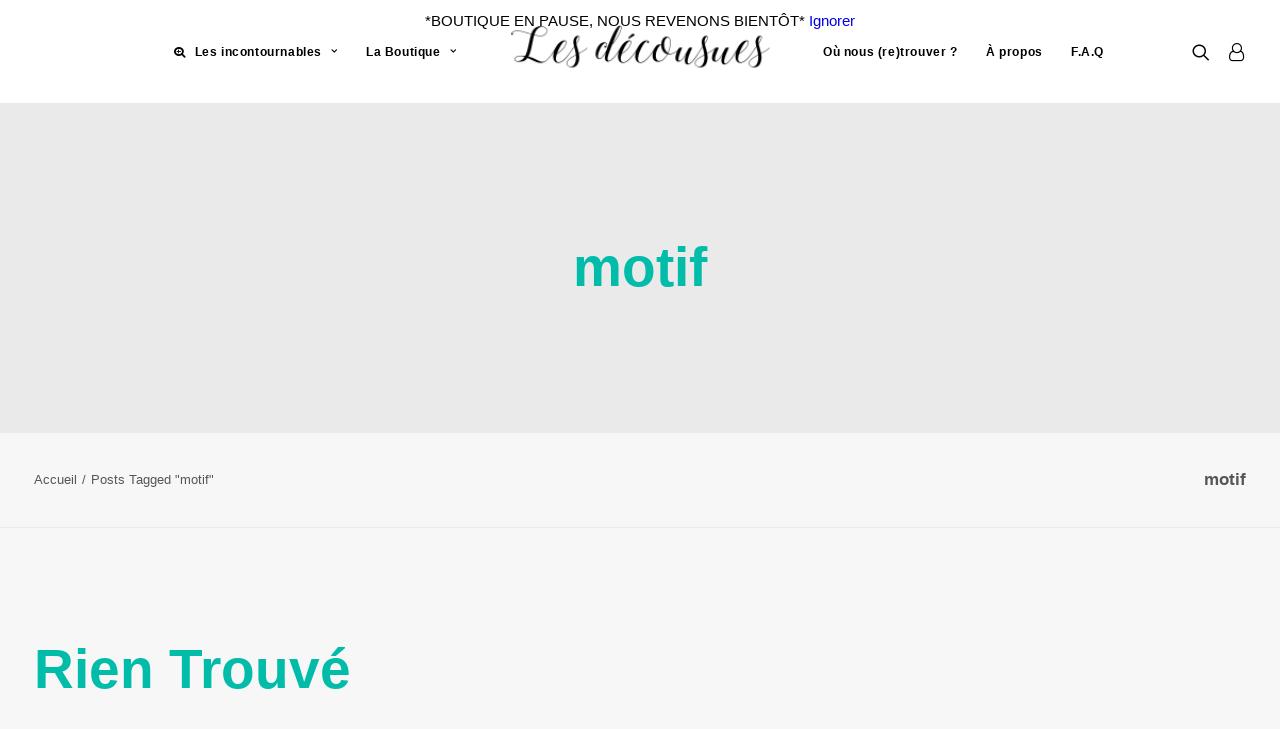

--- FILE ---
content_type: text/html; charset=UTF-8
request_url: https://www.lesdecousues.com/prodcut-tags/motif/
body_size: 25283
content:
<!DOCTYPE html>
<html class="no-touch" lang="fr-FR" xmlns="http://www.w3.org/1999/xhtml">
<head>
<meta http-equiv="Content-Type" content="text/html; charset=UTF-8">
<meta name="viewport" content="width=device-width, initial-scale=1">
<link rel="profile" href="http://gmpg.org/xfn/11">
<link rel="pingback" href="https://www.lesdecousues.com/xmlrpc.php">
<!-- Google tag (gtag.js) -->
<script async src="https://www.googletagmanager.com/gtag/js?id=G-MNMDC3E27P"></script>
<script>
  window.dataLayer = window.dataLayer || [];
  function gtag(){dataLayer.push(arguments);}
  gtag('js', new Date());

  gtag('config', 'G-MNMDC3E27P');
</script>
<meta name='robots' content='index, follow, max-image-preview:large, max-snippet:-1, max-video-preview:-1' />

	<!-- This site is optimized with the Yoast SEO plugin v23.8 - https://yoast.com/wordpress/plugins/seo/ -->
	<title>motif Archives - Les décousues</title><link rel="preload" data-rocket-preload as="image" href="https://www.lesdecousues.com/wp-content/uploads/2023/08/image-placeholder-4-min-1.jpg" fetchpriority="high">
	<link rel="canonical" href="https://www.lesdecousues.com/prodcut-tags/motif/" />
	<meta property="og:locale" content="fr_FR" />
	<meta property="og:type" content="article" />
	<meta property="og:title" content="motif Archives - Les décousues" />
	<meta property="og:url" content="https://www.lesdecousues.com/prodcut-tags/motif/" />
	<meta property="og:site_name" content="Les décousues" />
	<meta name="twitter:card" content="summary_large_image" />
	<meta name="twitter:site" content="@lesdecousues" />
	<script type="application/ld+json" class="yoast-schema-graph">{"@context":"https://schema.org","@graph":[{"@type":"CollectionPage","@id":"https://www.lesdecousues.com/prodcut-tags/motif/","url":"https://www.lesdecousues.com/prodcut-tags/motif/","name":"motif Archives - Les décousues","isPartOf":{"@id":"https://www.lesdecousues.com/#website"},"breadcrumb":{"@id":"https://www.lesdecousues.com/prodcut-tags/motif/#breadcrumb"},"inLanguage":"fr-FR"},{"@type":"BreadcrumbList","@id":"https://www.lesdecousues.com/prodcut-tags/motif/#breadcrumb","itemListElement":[{"@type":"ListItem","position":1,"name":"Accueil","item":"https://www.lesdecousues.com/"},{"@type":"ListItem","position":2,"name":"motif"}]},{"@type":"WebSite","@id":"https://www.lesdecousues.com/#website","url":"https://www.lesdecousues.com/","name":"Les décousues","description":"Bien-être &amp; bien-vivre au naturel - Créations artisanales","publisher":{"@id":"https://www.lesdecousues.com/#organization"},"potentialAction":[{"@type":"SearchAction","target":{"@type":"EntryPoint","urlTemplate":"https://www.lesdecousues.com/?s={search_term_string}"},"query-input":{"@type":"PropertyValueSpecification","valueRequired":true,"valueName":"search_term_string"}}],"inLanguage":"fr-FR"},{"@type":"Organization","@id":"https://www.lesdecousues.com/#organization","name":"Les décousues","url":"https://www.lesdecousues.com/","logo":{"@type":"ImageObject","inLanguage":"fr-FR","@id":"https://www.lesdecousues.com/#/schema/logo/image/","url":"https://www.lesdecousues.com/wp-content/uploads/2023/11/logo-lesdecousues.png","contentUrl":"https://www.lesdecousues.com/wp-content/uploads/2023/11/logo-lesdecousues.png","width":250,"height":80,"caption":"Les décousues"},"image":{"@id":"https://www.lesdecousues.com/#/schema/logo/image/"},"sameAs":["https://www.facebook.com/LesDecousues/","https://x.com/lesdecousues","https://www.instagram.com/lesdecousues/"]}]}</script>
	<!-- / Yoast SEO plugin. -->


<link rel='dns-prefetch' href='//fonts.googleapis.com' />
<link rel="alternate" type="application/rss+xml" title="Les décousues &raquo; Flux" href="https://www.lesdecousues.com/feed/" />
<link rel="alternate" type="application/rss+xml" title="Les décousues &raquo; Flux des commentaires" href="https://www.lesdecousues.com/comments/feed/" />
<link rel="alternate" type="application/rss+xml" title="Flux pour Les décousues &raquo; motif Étiquette" href="https://www.lesdecousues.com/prodcut-tags/motif/feed/" />
<style id='wp-emoji-styles-inline-css' type='text/css'>

	img.wp-smiley, img.emoji {
		display: inline !important;
		border: none !important;
		box-shadow: none !important;
		height: 1em !important;
		width: 1em !important;
		margin: 0 0.07em !important;
		vertical-align: -0.1em !important;
		background: none !important;
		padding: 0 !important;
	}
</style>
<link rel='stylesheet' id='wp-block-library-css' href='https://www.lesdecousues.com/wp-includes/css/dist/block-library/style.min.css?ver=6.6.4' type='text/css' media='all' />
<style id='classic-theme-styles-inline-css' type='text/css'>
/*! This file is auto-generated */
.wp-block-button__link{color:#fff;background-color:#32373c;border-radius:9999px;box-shadow:none;text-decoration:none;padding:calc(.667em + 2px) calc(1.333em + 2px);font-size:1.125em}.wp-block-file__button{background:#32373c;color:#fff;text-decoration:none}
</style>
<style id='global-styles-inline-css' type='text/css'>
:root{--wp--preset--aspect-ratio--square: 1;--wp--preset--aspect-ratio--4-3: 4/3;--wp--preset--aspect-ratio--3-4: 3/4;--wp--preset--aspect-ratio--3-2: 3/2;--wp--preset--aspect-ratio--2-3: 2/3;--wp--preset--aspect-ratio--16-9: 16/9;--wp--preset--aspect-ratio--9-16: 9/16;--wp--preset--color--black: #000000;--wp--preset--color--cyan-bluish-gray: #abb8c3;--wp--preset--color--white: #ffffff;--wp--preset--color--pale-pink: #f78da7;--wp--preset--color--vivid-red: #cf2e2e;--wp--preset--color--luminous-vivid-orange: #ff6900;--wp--preset--color--luminous-vivid-amber: #fcb900;--wp--preset--color--light-green-cyan: #7bdcb5;--wp--preset--color--vivid-green-cyan: #00d084;--wp--preset--color--pale-cyan-blue: #8ed1fc;--wp--preset--color--vivid-cyan-blue: #0693e3;--wp--preset--color--vivid-purple: #9b51e0;--wp--preset--gradient--vivid-cyan-blue-to-vivid-purple: linear-gradient(135deg,rgba(6,147,227,1) 0%,rgb(155,81,224) 100%);--wp--preset--gradient--light-green-cyan-to-vivid-green-cyan: linear-gradient(135deg,rgb(122,220,180) 0%,rgb(0,208,130) 100%);--wp--preset--gradient--luminous-vivid-amber-to-luminous-vivid-orange: linear-gradient(135deg,rgba(252,185,0,1) 0%,rgba(255,105,0,1) 100%);--wp--preset--gradient--luminous-vivid-orange-to-vivid-red: linear-gradient(135deg,rgba(255,105,0,1) 0%,rgb(207,46,46) 100%);--wp--preset--gradient--very-light-gray-to-cyan-bluish-gray: linear-gradient(135deg,rgb(238,238,238) 0%,rgb(169,184,195) 100%);--wp--preset--gradient--cool-to-warm-spectrum: linear-gradient(135deg,rgb(74,234,220) 0%,rgb(151,120,209) 20%,rgb(207,42,186) 40%,rgb(238,44,130) 60%,rgb(251,105,98) 80%,rgb(254,248,76) 100%);--wp--preset--gradient--blush-light-purple: linear-gradient(135deg,rgb(255,206,236) 0%,rgb(152,150,240) 100%);--wp--preset--gradient--blush-bordeaux: linear-gradient(135deg,rgb(254,205,165) 0%,rgb(254,45,45) 50%,rgb(107,0,62) 100%);--wp--preset--gradient--luminous-dusk: linear-gradient(135deg,rgb(255,203,112) 0%,rgb(199,81,192) 50%,rgb(65,88,208) 100%);--wp--preset--gradient--pale-ocean: linear-gradient(135deg,rgb(255,245,203) 0%,rgb(182,227,212) 50%,rgb(51,167,181) 100%);--wp--preset--gradient--electric-grass: linear-gradient(135deg,rgb(202,248,128) 0%,rgb(113,206,126) 100%);--wp--preset--gradient--midnight: linear-gradient(135deg,rgb(2,3,129) 0%,rgb(40,116,252) 100%);--wp--preset--font-size--small: 13px;--wp--preset--font-size--medium: 20px;--wp--preset--font-size--large: 36px;--wp--preset--font-size--x-large: 42px;--wp--preset--font-family--inter: "Inter", sans-serif;--wp--preset--font-family--cardo: Cardo;--wp--preset--spacing--20: 0.44rem;--wp--preset--spacing--30: 0.67rem;--wp--preset--spacing--40: 1rem;--wp--preset--spacing--50: 1.5rem;--wp--preset--spacing--60: 2.25rem;--wp--preset--spacing--70: 3.38rem;--wp--preset--spacing--80: 5.06rem;--wp--preset--shadow--natural: 6px 6px 9px rgba(0, 0, 0, 0.2);--wp--preset--shadow--deep: 12px 12px 50px rgba(0, 0, 0, 0.4);--wp--preset--shadow--sharp: 6px 6px 0px rgba(0, 0, 0, 0.2);--wp--preset--shadow--outlined: 6px 6px 0px -3px rgba(255, 255, 255, 1), 6px 6px rgba(0, 0, 0, 1);--wp--preset--shadow--crisp: 6px 6px 0px rgba(0, 0, 0, 1);}:where(.is-layout-flex){gap: 0.5em;}:where(.is-layout-grid){gap: 0.5em;}body .is-layout-flex{display: flex;}.is-layout-flex{flex-wrap: wrap;align-items: center;}.is-layout-flex > :is(*, div){margin: 0;}body .is-layout-grid{display: grid;}.is-layout-grid > :is(*, div){margin: 0;}:where(.wp-block-columns.is-layout-flex){gap: 2em;}:where(.wp-block-columns.is-layout-grid){gap: 2em;}:where(.wp-block-post-template.is-layout-flex){gap: 1.25em;}:where(.wp-block-post-template.is-layout-grid){gap: 1.25em;}.has-black-color{color: var(--wp--preset--color--black) !important;}.has-cyan-bluish-gray-color{color: var(--wp--preset--color--cyan-bluish-gray) !important;}.has-white-color{color: var(--wp--preset--color--white) !important;}.has-pale-pink-color{color: var(--wp--preset--color--pale-pink) !important;}.has-vivid-red-color{color: var(--wp--preset--color--vivid-red) !important;}.has-luminous-vivid-orange-color{color: var(--wp--preset--color--luminous-vivid-orange) !important;}.has-luminous-vivid-amber-color{color: var(--wp--preset--color--luminous-vivid-amber) !important;}.has-light-green-cyan-color{color: var(--wp--preset--color--light-green-cyan) !important;}.has-vivid-green-cyan-color{color: var(--wp--preset--color--vivid-green-cyan) !important;}.has-pale-cyan-blue-color{color: var(--wp--preset--color--pale-cyan-blue) !important;}.has-vivid-cyan-blue-color{color: var(--wp--preset--color--vivid-cyan-blue) !important;}.has-vivid-purple-color{color: var(--wp--preset--color--vivid-purple) !important;}.has-black-background-color{background-color: var(--wp--preset--color--black) !important;}.has-cyan-bluish-gray-background-color{background-color: var(--wp--preset--color--cyan-bluish-gray) !important;}.has-white-background-color{background-color: var(--wp--preset--color--white) !important;}.has-pale-pink-background-color{background-color: var(--wp--preset--color--pale-pink) !important;}.has-vivid-red-background-color{background-color: var(--wp--preset--color--vivid-red) !important;}.has-luminous-vivid-orange-background-color{background-color: var(--wp--preset--color--luminous-vivid-orange) !important;}.has-luminous-vivid-amber-background-color{background-color: var(--wp--preset--color--luminous-vivid-amber) !important;}.has-light-green-cyan-background-color{background-color: var(--wp--preset--color--light-green-cyan) !important;}.has-vivid-green-cyan-background-color{background-color: var(--wp--preset--color--vivid-green-cyan) !important;}.has-pale-cyan-blue-background-color{background-color: var(--wp--preset--color--pale-cyan-blue) !important;}.has-vivid-cyan-blue-background-color{background-color: var(--wp--preset--color--vivid-cyan-blue) !important;}.has-vivid-purple-background-color{background-color: var(--wp--preset--color--vivid-purple) !important;}.has-black-border-color{border-color: var(--wp--preset--color--black) !important;}.has-cyan-bluish-gray-border-color{border-color: var(--wp--preset--color--cyan-bluish-gray) !important;}.has-white-border-color{border-color: var(--wp--preset--color--white) !important;}.has-pale-pink-border-color{border-color: var(--wp--preset--color--pale-pink) !important;}.has-vivid-red-border-color{border-color: var(--wp--preset--color--vivid-red) !important;}.has-luminous-vivid-orange-border-color{border-color: var(--wp--preset--color--luminous-vivid-orange) !important;}.has-luminous-vivid-amber-border-color{border-color: var(--wp--preset--color--luminous-vivid-amber) !important;}.has-light-green-cyan-border-color{border-color: var(--wp--preset--color--light-green-cyan) !important;}.has-vivid-green-cyan-border-color{border-color: var(--wp--preset--color--vivid-green-cyan) !important;}.has-pale-cyan-blue-border-color{border-color: var(--wp--preset--color--pale-cyan-blue) !important;}.has-vivid-cyan-blue-border-color{border-color: var(--wp--preset--color--vivid-cyan-blue) !important;}.has-vivid-purple-border-color{border-color: var(--wp--preset--color--vivid-purple) !important;}.has-vivid-cyan-blue-to-vivid-purple-gradient-background{background: var(--wp--preset--gradient--vivid-cyan-blue-to-vivid-purple) !important;}.has-light-green-cyan-to-vivid-green-cyan-gradient-background{background: var(--wp--preset--gradient--light-green-cyan-to-vivid-green-cyan) !important;}.has-luminous-vivid-amber-to-luminous-vivid-orange-gradient-background{background: var(--wp--preset--gradient--luminous-vivid-amber-to-luminous-vivid-orange) !important;}.has-luminous-vivid-orange-to-vivid-red-gradient-background{background: var(--wp--preset--gradient--luminous-vivid-orange-to-vivid-red) !important;}.has-very-light-gray-to-cyan-bluish-gray-gradient-background{background: var(--wp--preset--gradient--very-light-gray-to-cyan-bluish-gray) !important;}.has-cool-to-warm-spectrum-gradient-background{background: var(--wp--preset--gradient--cool-to-warm-spectrum) !important;}.has-blush-light-purple-gradient-background{background: var(--wp--preset--gradient--blush-light-purple) !important;}.has-blush-bordeaux-gradient-background{background: var(--wp--preset--gradient--blush-bordeaux) !important;}.has-luminous-dusk-gradient-background{background: var(--wp--preset--gradient--luminous-dusk) !important;}.has-pale-ocean-gradient-background{background: var(--wp--preset--gradient--pale-ocean) !important;}.has-electric-grass-gradient-background{background: var(--wp--preset--gradient--electric-grass) !important;}.has-midnight-gradient-background{background: var(--wp--preset--gradient--midnight) !important;}.has-small-font-size{font-size: var(--wp--preset--font-size--small) !important;}.has-medium-font-size{font-size: var(--wp--preset--font-size--medium) !important;}.has-large-font-size{font-size: var(--wp--preset--font-size--large) !important;}.has-x-large-font-size{font-size: var(--wp--preset--font-size--x-large) !important;}
:where(.wp-block-post-template.is-layout-flex){gap: 1.25em;}:where(.wp-block-post-template.is-layout-grid){gap: 1.25em;}
:where(.wp-block-columns.is-layout-flex){gap: 2em;}:where(.wp-block-columns.is-layout-grid){gap: 2em;}
:root :where(.wp-block-pullquote){font-size: 1.5em;line-height: 1.6;}
</style>
<link rel='stylesheet' id='uncodefont-google-css' href='//fonts.googleapis.com/css?display=swap&family=Montserrat%3A100%2C200%2C300%2Cregular%2C500%2C600%2C700%2C800%2C900%2C100italic%2C200italic%2C300italic%2Citalic%2C500italic%2C600italic%2C700italic%2C800italic%2C900italic%7CQuicksand%3A300%2Cregular%2C500%2C600%2C700%7CABeeZee%3Aregular%2Citalic%7CHomemade+Apple%3Aregular%7CFredericka+the+Great%3Aregular&#038;subset=cyrillic%2Ccyrillic-ext%2Clatin%2Clatin-ext%2Cvietnamese&#038;ver=2.9.1.3' type='text/css' media='all' />
<link data-minify="1" rel='stylesheet' id='uncode-privacy-css' href='https://www.lesdecousues.com/wp-content/cache/min/1/wp-content/plugins/uncode-privacy/assets/css/uncode-privacy-public.css?ver=1733608388' type='text/css' media='all' />
<style id='woocommerce-inline-inline-css' type='text/css'>
.woocommerce form .form-row .required { visibility: visible; }
</style>
<link data-minify="1" rel='stylesheet' id='uncode-style-css' href='https://www.lesdecousues.com/wp-content/cache/background-css/www.lesdecousues.com/wp-content/cache/min/1/wp-content/themes/uncode/library/css/style.css?ver=1733608388&wpr_t=1769276125' type='text/css' media='all' />
<style id='uncode-style-inline-css' type='text/css'>

@media (max-width: 959px) { .navbar-brand > * { height: 45px !important;}}
@media (min-width: 960px) { .limit-width { max-width: 1284px; margin: auto;}}
body.menu-custom-padding .col-lg-0.logo-container, body.menu-custom-padding .col-lg-2.logo-container, body.menu-custom-padding .col-lg-12 .logo-container, body.menu-custom-padding .col-lg-4.logo-container { padding-top: 9px; padding-bottom: 9px; }
body.menu-custom-padding .col-lg-0.logo-container.shrinked, body.menu-custom-padding .col-lg-2.logo-container.shrinked, body.menu-custom-padding .col-lg-12 .logo-container.shrinked, body.menu-custom-padding .col-lg-4.logo-container.shrinked { padding-top: 0px; padding-bottom: 0px; }
@media (max-width: 959px) { body.menu-custom-padding .menu-container .logo-container { padding-top: 18px !important; padding-bottom: 18px !important; } }
#changer-back-color { transition: background-color 1000ms cubic-bezier(0.25, 1, 0.5, 1) !important; } #changer-back-color > div { transition: opacity 1000ms cubic-bezier(0.25, 1, 0.5, 1) !important; } body.bg-changer-init.disable-hover .main-wrapper .style-light,  body.bg-changer-init.disable-hover .main-wrapper .style-light h1,  body.bg-changer-init.disable-hover .main-wrapper .style-light h2, body.bg-changer-init.disable-hover .main-wrapper .style-light h3, body.bg-changer-init.disable-hover .main-wrapper .style-light h4, body.bg-changer-init.disable-hover .main-wrapper .style-light h5, body.bg-changer-init.disable-hover .main-wrapper .style-light h6, body.bg-changer-init.disable-hover .main-wrapper .style-light a, body.bg-changer-init.disable-hover .main-wrapper .style-dark, body.bg-changer-init.disable-hover .main-wrapper .style-dark h1, body.bg-changer-init.disable-hover .main-wrapper .style-dark h2, body.bg-changer-init.disable-hover .main-wrapper .style-dark h3, body.bg-changer-init.disable-hover .main-wrapper .style-dark h4, body.bg-changer-init.disable-hover .main-wrapper .style-dark h5, body.bg-changer-init.disable-hover .main-wrapper .style-dark h6, body.bg-changer-init.disable-hover .main-wrapper .style-dark a { transition: color 1000ms cubic-bezier(0.25, 1, 0.5, 1) !important; }
</style>
<link data-minify="1" rel='stylesheet' id='uncode-woocommerce-css' href='https://www.lesdecousues.com/wp-content/cache/background-css/www.lesdecousues.com/wp-content/cache/min/1/wp-content/themes/uncode/library/css/woocommerce.css?ver=1733608388&wpr_t=1769276125' type='text/css' media='all' />
<link data-minify="1" rel='stylesheet' id='uncode-icons-css' href='https://www.lesdecousues.com/wp-content/cache/min/1/wp-content/themes/uncode/library/css/uncode-icons.css?ver=1733608388' type='text/css' media='all' />
<link data-minify="1" rel='stylesheet' id='uncode-custom-style-css' href='https://www.lesdecousues.com/wp-content/cache/min/1/wp-content/themes/uncode/library/css/style-custom.css?ver=1733608388' type='text/css' media='all' />
<style id='uncode-custom-style-inline-css' type='text/css'>
input[name="cardnumber"], input[name="exp-date"], input[name="cvc"] {color:#000 ;}.Input--invalid{color:#000 ;}.Input--valid{color:#000 ;}.custom-card-field {color:#000 ;}.Input, .p-FauxInput{color:#000 ;}
</style>
<script type="text/javascript" src="https://www.lesdecousues.com/wp-includes/js/jquery/jquery.min.js?ver=3.7.1" id="jquery-core-js"></script>
<script type="text/javascript" src="https://www.lesdecousues.com/wp-includes/js/jquery/jquery-migrate.min.js?ver=3.4.1" id="jquery-migrate-js"></script>
<script type="text/javascript" src="https://www.lesdecousues.com/wp-content/plugins/uncode-privacy/assets/js/js-cookie.min.js?ver=2.2.0" id="js-cookie-js" data-wp-strategy="defer"></script>
<script type="text/javascript" src="https://www.lesdecousues.com/wp-content/plugins/woocommerce/assets/js/jquery-blockui/jquery.blockUI.min.js?ver=2.7.0-wc.9.3.5" id="jquery-blockui-js" data-wp-strategy="defer"></script>
<script type="text/javascript" id="wc-add-to-cart-js-extra">
/* <![CDATA[ */
var wc_add_to_cart_params = {"ajax_url":"\/wp-admin\/admin-ajax.php","wc_ajax_url":"\/?wc-ajax=%%endpoint%%","i18n_view_cart":"Voir le panier","cart_url":"https:\/\/www.lesdecousues.com\/panier\/","is_cart":"","cart_redirect_after_add":"yes"};
/* ]]> */
</script>
<script type="text/javascript" src="https://www.lesdecousues.com/wp-content/plugins/woocommerce/assets/js/frontend/add-to-cart.min.js?ver=9.3.5" id="wc-add-to-cart-js" data-wp-strategy="defer"></script>
<script type="text/javascript" id="woocommerce-js-extra">
/* <![CDATA[ */
var woocommerce_params = {"ajax_url":"\/wp-admin\/admin-ajax.php","wc_ajax_url":"\/?wc-ajax=%%endpoint%%"};
/* ]]> */
</script>
<script type="text/javascript" src="https://www.lesdecousues.com/wp-content/plugins/woocommerce/assets/js/frontend/woocommerce.min.js?ver=9.3.5" id="woocommerce-js" defer="defer" data-wp-strategy="defer"></script>
<script data-minify="1" type="text/javascript" src="https://www.lesdecousues.com/wp-content/cache/min/1/wp-content/plugins/uncode-js_composer/assets/js/vendors/woocommerce-add-to-cart.js?ver=1733608388" id="vc_woocommerce-add-to-cart-js-js"></script>
<script type="text/javascript" id="uncode-init-js-extra">
/* <![CDATA[ */
var SiteParameters = {"days":"jours","hours":"heures","minutes":"minutes","seconds":"secondes","constant_scroll":"off","scroll_speed":"1000","parallax_factor":"0.25","loading":"Chargement...","slide_name":"slide","slide_footer":"footer","ajax_url":"https:\/\/www.lesdecousues.com\/wp-admin\/admin-ajax.php","nonce_adaptive_images":"87e0173fa7","nonce_srcset_async":"fe7b2f531f","enable_debug":"","block_mobile_videos":"","is_frontend_editor":"","main_width":["1280","px"],"mobile_parallax_allowed":"","listen_for_screen_update":"1","wireframes_plugin_active":"1","sticky_elements":"off","resize_quality":"90","register_metadata":"","bg_changer_time":"1000","update_wc_fragments":"1","optimize_shortpixel_image":"","menu_mobile_offcanvas_gap":"45","custom_cursor_selector":"[href], .trigger-overlay, .owl-next, .owl-prev, .owl-dot, input[type=\"submit\"], input[type=\"checkbox\"], button[type=\"submit\"], a[class^=\"ilightbox\"], .ilightbox-thumbnail, .ilightbox-prev, .ilightbox-next, .overlay-close, .unmodal-close, .qty-inset > span, .share-button li, .uncode-post-titles .tmb.tmb-click-area, .btn-link, .tmb-click-row .t-inside, .lg-outer button, .lg-thumb img, a[data-lbox], .uncode-close-offcanvas-overlay, .uncode-nav-next, .uncode-nav-prev, .uncode-nav-index","mobile_parallax_animation":"","lbox_enhanced":"1","native_media_player":"","vimeoPlayerParams":"?autoplay=0","ajax_filter_key_search":"key","ajax_filter_key_unfilter":"unfilter","index_pagination_disable_scroll":"","index_pagination_scroll_to":"","uncode_wc_popup_cart_qty":"1","disable_hover_hack":"","uncode_nocookie":"","menuHideOnClick":"1","smoothScroll":"off","smoothScrollDisableHover":"","smoothScrollQuery":"960","uncode_force_onepage_dots":"","uncode_smooth_scroll_safe":"","uncode_lb_add_galleries":", .gallery","uncode_lb_add_items":", .gallery .gallery-item a"};
/* ]]> */
</script>
<script type="text/javascript" src="https://www.lesdecousues.com/wp-content/themes/uncode/library/js/init.js" id="uncode-init-js"></script>
<script></script><link rel="https://api.w.org/" href="https://www.lesdecousues.com/wp-json/" /><link rel="alternate" title="JSON" type="application/json" href="https://www.lesdecousues.com/wp-json/wp/v2/product_tag/83" /><link rel="EditURI" type="application/rsd+xml" title="RSD" href="https://www.lesdecousues.com/xmlrpc.php?rsd" />
<meta name="generator" content="WordPress 6.6.4" />
<meta name="generator" content="WooCommerce 9.3.5" />
	<noscript><style>.woocommerce-product-gallery{ opacity: 1 !important; }</style></noscript>
	<style type="text/css" id="filter-everything-inline-css">.wpc-orderby-select{width:100%}.wpc-filters-open-button-container{display:none}.wpc-debug-message{padding:16px;font-size:14px;border:1px dashed #ccc;margin-bottom:20px}.wpc-debug-title{visibility:hidden}.wpc-button-inner,.wpc-chip-content{display:flex;align-items:center}.wpc-icon-html-wrapper{position:relative;margin-right:10px;top:2px}.wpc-icon-html-wrapper span{display:block;height:1px;width:18px;border-radius:3px;background:#2c2d33;margin-bottom:4px;position:relative}span.wpc-icon-line-1:after,span.wpc-icon-line-2:after,span.wpc-icon-line-3:after{content:"";display:block;width:3px;height:3px;border:1px solid #2c2d33;background-color:#fff;position:absolute;top:-2px;box-sizing:content-box}span.wpc-icon-line-3:after{border-radius:50%;left:2px}span.wpc-icon-line-1:after{border-radius:50%;left:5px}span.wpc-icon-line-2:after{border-radius:50%;left:12px}body .wpc-filters-open-button-container a.wpc-filters-open-widget,body .wpc-filters-open-button-container a.wpc-open-close-filters-button{display:inline-block;text-align:left;border:1px solid #2c2d33;border-radius:2px;line-height:1.5;padding:7px 12px;background-color:transparent;color:#2c2d33;box-sizing:border-box;text-decoration:none!important;font-weight:400;transition:none;position:relative}@media screen and (max-width:768px){.wpc_show_bottom_widget .wpc-filters-open-button-container,.wpc_show_open_close_button .wpc-filters-open-button-container{display:block}.wpc_show_bottom_widget .wpc-filters-open-button-container{margin-top:1em;margin-bottom:1em}}</style>
<meta name="generator" content="Powered by Slider Revolution 6.7.21 - responsive, Mobile-Friendly Slider Plugin for WordPress with comfortable drag and drop interface." />
<style id='wp-fonts-local' type='text/css'>
@font-face{font-family:Inter;font-style:normal;font-weight:300 900;font-display:fallback;src:url('https://www.lesdecousues.com/wp-content/plugins/woocommerce/assets/fonts/Inter-VariableFont_slnt,wght.woff2') format('woff2');font-stretch:normal;}
@font-face{font-family:Cardo;font-style:normal;font-weight:400;font-display:fallback;src:url('https://www.lesdecousues.com/wp-content/plugins/woocommerce/assets/fonts/cardo_normal_400.woff2') format('woff2');}
</style>
<link rel="icon" href="https://www.lesdecousues.com/wp-content/uploads/2023/11/cropped-lesdecousues-nantes-favicon-32x32.png" sizes="32x32" />
<link rel="icon" href="https://www.lesdecousues.com/wp-content/uploads/2023/11/cropped-lesdecousues-nantes-favicon-192x192.png" sizes="192x192" />
<link rel="apple-touch-icon" href="https://www.lesdecousues.com/wp-content/uploads/2023/11/cropped-lesdecousues-nantes-favicon-180x180.png" />
<meta name="msapplication-TileImage" content="https://www.lesdecousues.com/wp-content/uploads/2023/11/cropped-lesdecousues-nantes-favicon-270x270.png" />
<script>function setREVStartSize(e){
			//window.requestAnimationFrame(function() {
				window.RSIW = window.RSIW===undefined ? window.innerWidth : window.RSIW;
				window.RSIH = window.RSIH===undefined ? window.innerHeight : window.RSIH;
				try {
					var pw = document.getElementById(e.c).parentNode.offsetWidth,
						newh;
					pw = pw===0 || isNaN(pw) || (e.l=="fullwidth" || e.layout=="fullwidth") ? window.RSIW : pw;
					e.tabw = e.tabw===undefined ? 0 : parseInt(e.tabw);
					e.thumbw = e.thumbw===undefined ? 0 : parseInt(e.thumbw);
					e.tabh = e.tabh===undefined ? 0 : parseInt(e.tabh);
					e.thumbh = e.thumbh===undefined ? 0 : parseInt(e.thumbh);
					e.tabhide = e.tabhide===undefined ? 0 : parseInt(e.tabhide);
					e.thumbhide = e.thumbhide===undefined ? 0 : parseInt(e.thumbhide);
					e.mh = e.mh===undefined || e.mh=="" || e.mh==="auto" ? 0 : parseInt(e.mh,0);
					if(e.layout==="fullscreen" || e.l==="fullscreen")
						newh = Math.max(e.mh,window.RSIH);
					else{
						e.gw = Array.isArray(e.gw) ? e.gw : [e.gw];
						for (var i in e.rl) if (e.gw[i]===undefined || e.gw[i]===0) e.gw[i] = e.gw[i-1];
						e.gh = e.el===undefined || e.el==="" || (Array.isArray(e.el) && e.el.length==0)? e.gh : e.el;
						e.gh = Array.isArray(e.gh) ? e.gh : [e.gh];
						for (var i in e.rl) if (e.gh[i]===undefined || e.gh[i]===0) e.gh[i] = e.gh[i-1];
											
						var nl = new Array(e.rl.length),
							ix = 0,
							sl;
						e.tabw = e.tabhide>=pw ? 0 : e.tabw;
						e.thumbw = e.thumbhide>=pw ? 0 : e.thumbw;
						e.tabh = e.tabhide>=pw ? 0 : e.tabh;
						e.thumbh = e.thumbhide>=pw ? 0 : e.thumbh;
						for (var i in e.rl) nl[i] = e.rl[i]<window.RSIW ? 0 : e.rl[i];
						sl = nl[0];
						for (var i in nl) if (sl>nl[i] && nl[i]>0) { sl = nl[i]; ix=i;}
						var m = pw>(e.gw[ix]+e.tabw+e.thumbw) ? 1 : (pw-(e.tabw+e.thumbw)) / (e.gw[ix]);
						newh =  (e.gh[ix] * m) + (e.tabh + e.thumbh);
					}
					var el = document.getElementById(e.c);
					if (el!==null && el) el.style.height = newh+"px";
					el = document.getElementById(e.c+"_wrapper");
					if (el!==null && el) {
						el.style.height = newh+"px";
						el.style.display = "block";
					}
				} catch(e){
					console.log("Failure at Presize of Slider:" + e)
				}
			//});
		  };</script>
		<style type="text/css" id="wp-custom-css">
			input[name="cardnumber"], 
input[name="exp-date"], 
input[name="cvc"] 

{
    color: #000 !important;
}

.Input--invalid
{
    color: #000 !important;
}

.Input--valid
{
    color: #000 !important;
}

.custom-card-field {
    color: #000 !important;
}

.Input, .p-FauxInput
{
    color: #000 !important;
}		</style>
		<noscript><style> .wpb_animate_when_almost_visible { opacity: 1; }</style></noscript><noscript><style id="rocket-lazyload-nojs-css">.rll-youtube-player, [data-lazy-src]{display:none !important;}</style></noscript><style id="wpr-lazyload-bg-container"></style><style id="wpr-lazyload-bg-exclusion"></style>
<noscript>
<style id="wpr-lazyload-bg-nostyle">.ilightbox-loader.black div{--wpr-bg-a6a08080-e30d-46d7-aca4-0a7bd3e118f0: url('https://www.lesdecousues.com/wp-content/themes/uncode/library/img/oval-anim-dark.svg');}.ilightbox-holder.black .ilightbox-alert{--wpr-bg-1e0895b2-074e-4add-801c-9a473ae8ea18: url('https://www.lesdecousues.com/wp-content/themes/uncode/library/img/ilightbox/black-skin/alert.png');}.ilightbox-toolbar.black a{--wpr-bg-9793b6f9-85da-440f-917f-47eeb5187fba: url('https://www.lesdecousues.com/wp-content/themes/uncode/library/img/ilightbox/black-skin/buttons.png');}.ilightbox-thumbnails.black .ilightbox-thumbnails-grid .ilightbox-thumbnail .ilightbox-thumbnail-video{--wpr-bg-47aa5eaf-134f-4001-9283-46e911747ec5: url('https://www.lesdecousues.com/wp-content/themes/uncode/library/img/ilightbox/black-skin/thumb-overlay-play.png');}.ilightbox-button.ilightbox-next-button.black,.ilightbox-button.ilightbox-prev-button.black{--wpr-bg-7cdf53e0-eb05-4728-8fdf-3f611d4a02ed: url('https://www.lesdecousues.com/wp-content/themes/uncode/library/img/ilightbox/black-skin/arrows_vertical.png');}.ilightbox-loader.white div{--wpr-bg-d218d1bd-5725-4ff5-a7d8-25c9b3d6b2bf: url('https://www.lesdecousues.com/wp-content/themes/uncode/library/img/oval-anim-light.svg');}.ilightbox-holder.white .ilightbox-alert{--wpr-bg-bb6fac69-771a-4841-b70c-192955648778: url('https://www.lesdecousues.com/wp-content/themes/uncode/library/img/ilightbox/white-skin/alert.png');}.ilightbox-toolbar.white a{--wpr-bg-4ee06dfa-8559-4935-a506-465ae6a96f68: url('https://www.lesdecousues.com/wp-content/themes/uncode/library/img/ilightbox/white-skin/buttons.png');}.ilightbox-thumbnails.white .ilightbox-thumbnails-grid .ilightbox-thumbnail .ilightbox-thumbnail-video{--wpr-bg-ba045452-7624-4ec6-bf48-86ba93ebb939: url('https://www.lesdecousues.com/wp-content/themes/uncode/library/img/ilightbox/white-skin/thumb-overlay-play.png');}.ilightbox-button.ilightbox-next-button.white,.ilightbox-button.ilightbox-prev-button.white{--wpr-bg-2baf0b37-2ca7-4f58-b5c6-ec5a5c8742f7: url('https://www.lesdecousues.com/wp-content/themes/uncode/library/img/ilightbox/white-skin/arrows_vertical.png');}.lg-outer .lg-item:not(.lg-start-end-progress){--wpr-bg-af8777a8-5fb0-4d7c-aabe-7b6c1ad0675c: url('https://www.lesdecousues.com/wp-content/themes/uncode/library/img/oval-anim-dark.svg');}.lg-thumb-item.thumbnail-video::after{--wpr-bg-8c2cbe21-abfd-4b13-bc3b-6edd9446d1e5: url('https://www.lesdecousues.com/wp-content/themes/uncode/library/img/ilightbox/black-skin/thumb-overlay-play.png');}.owl-carousel .owl-video-play-icon{--wpr-bg-71f9c438-9fb1-40c4-975d-88a1aa6252e5: url('https://www.lesdecousues.com/wp-content/themes/uncode/library/css/owl.video.play.png');}.grid-general-light .grid-wrapper.grid-loading:before{--wpr-bg-1eeabba3-1ca1-4c5f-8dc4-e188d9a31118: url('https://www.lesdecousues.com/wp-content/themes/uncode/library/img/oval-anim-light.svg');}.grid-general-dark .grid-wrapper.grid-loading:before{--wpr-bg-2eaaf345-3356-42a1-b568-f01cc9c9bbf2: url('https://www.lesdecousues.com/wp-content/themes/uncode/library/img/oval-anim-dark.svg');}.grid-general-light .loadmore-icon:before{--wpr-bg-7086e358-4788-42df-9bd4-e22616d92929: url('https://www.lesdecousues.com/wp-content/themes/uncode/library/img/oval-anim-light.svg');}.grid-general-dark .loadmore-icon:before{--wpr-bg-821a71de-c0a1-4631-9517-6bf14366803c: url('https://www.lesdecousues.com/wp-content/themes/uncode/library/img/oval-anim-dark.svg');}.ilightbox-holder .ilightbox-container .ilightbox-social ul li.facebook a{--wpr-bg-a2ad4511-7696-4d0d-b547-30b2319870ef: url('https://www.lesdecousues.com/wp-content/themes/uncode/library/img/ilightbox/social_icons/facebook_16.png');}.ilightbox-holder .ilightbox-container .ilightbox-social ul li.digg a{--wpr-bg-dbd23bbe-8c73-45e8-ae30-151547dc7cbe: url('https://www.lesdecousues.com/wp-content/themes/uncode/library/img/ilightbox/social_icons/digg_16.png');}.ilightbox-holder .ilightbox-container .ilightbox-social ul li.twitter a{--wpr-bg-26a25fc5-81a2-4ce2-a9c0-b8e27eab351d: url('https://www.lesdecousues.com/wp-content/themes/uncode/library/img/ilightbox/social_icons/twitter_16.png');}.ilightbox-holder .ilightbox-container .ilightbox-social ul li.reddit a{--wpr-bg-0748ed9a-bfef-4c41-ab35-311676d30b57: url('https://www.lesdecousues.com/wp-content/themes/uncode/library/img/ilightbox/social_icons/reddit_16.png');}.isMobile .ilightbox-toolbar.black a.ilightbox-fullscreen{--wpr-bg-05aeda10-60ff-4390-b398-bdfb6299145e: url('https://www.lesdecousues.com/wp-content/themes/uncode/library/img/ilightbox/black-skin/fullscreen-icon-64.png');}.isMobile .ilightbox-toolbar.black a.ilightbox-close{--wpr-bg-dc05578b-b1a2-4197-b668-c0ae482e5813: url('https://www.lesdecousues.com/wp-content/themes/uncode/library/img/ilightbox/black-skin/x-mark-icon-64.png');}.isMobile .ilightbox-toolbar.black a.ilightbox-next-button{--wpr-bg-7a7733a3-c720-4ca2-bf15-5ae64c5d72a1: url('https://www.lesdecousues.com/wp-content/themes/uncode/library/img/ilightbox/black-skin/arrow-next-icon-64.png');}.isMobile .ilightbox-toolbar.black a.ilightbox-prev-button{--wpr-bg-20a23b46-81ba-4506-8146-3328574d8654: url('https://www.lesdecousues.com/wp-content/themes/uncode/library/img/ilightbox/black-skin/arrow-prev-icon-64.png');}.isMobile .ilightbox-toolbar.black a.ilightbox-play{--wpr-bg-6ad97e85-8b3f-4e36-87f4-44f2bee19f3b: url('https://www.lesdecousues.com/wp-content/themes/uncode/library/img/ilightbox/black-skin/play-icon-64.png');}.isMobile .ilightbox-toolbar.black a.ilightbox-pause{--wpr-bg-f5a64607-7d5c-40dc-a403-aaeaf0a4d785: url('https://www.lesdecousues.com/wp-content/themes/uncode/library/img/ilightbox/black-skin/pause-icon-64.png');}.ilightbox-button.ilightbox-next-button.black.horizontal,.ilightbox-button.ilightbox-prev-button.black.horizontal{--wpr-bg-ef9e9a9f-8cf5-4173-b9e8-3245e5730834: url('https://www.lesdecousues.com/wp-content/themes/uncode/library/img/ilightbox/black-skin/arrows_horizontal.png');}.isMobile .ilightbox-toolbar.white a.ilightbox-fullscreen{--wpr-bg-99e3a737-4429-4ec4-a07f-cf772e8729a9: url('https://www.lesdecousues.com/wp-content/themes/uncode/library/img/ilightbox/white-skin/fullscreen-icon-64.png');}.isMobile .ilightbox-toolbar.white a.ilightbox-close{--wpr-bg-9fb1d42e-b78c-484d-8206-375532e65082: url('https://www.lesdecousues.com/wp-content/themes/uncode/library/img/ilightbox/white-skin/x-mark-icon-64.png');}.isMobile .ilightbox-toolbar.white a.ilightbox-next-button{--wpr-bg-91dacd7a-8bc6-455c-b115-1a373782f293: url('https://www.lesdecousues.com/wp-content/themes/uncode/library/img/ilightbox/white-skin/arrow-next-icon-64.png');}.isMobile .ilightbox-toolbar.white a.ilightbox-next-button.disabled{--wpr-bg-a4b38b7f-6d3a-4c3e-8542-515250665963: url('https://www.lesdecousues.com/wp-content/themes/uncode/library/img/ilightbox/white-skin/arrow-next-icon-64.png');}.isMobile .ilightbox-toolbar.white a.ilightbox-prev-button{--wpr-bg-568be644-7cca-440d-bab2-b29961ceeedf: url('https://www.lesdecousues.com/wp-content/themes/uncode/library/img/ilightbox/white-skin/arrow-prev-icon-64.png');}.isMobile .ilightbox-toolbar.white a.ilightbox-prev-button.disabled{--wpr-bg-2d44639e-75e7-48a1-94bb-5e239f165cf1: url('https://www.lesdecousues.com/wp-content/themes/uncode/library/img/ilightbox/white-skin/arrow-prev-icon-64.png');}.isMobile .ilightbox-toolbar.white a.ilightbox-play{--wpr-bg-56ac955f-8d8c-4999-a44e-3c6897e81667: url('https://www.lesdecousues.com/wp-content/themes/uncode/library/img/ilightbox/white-skin/play-icon-64.png');}.isMobile .ilightbox-toolbar.white a.ilightbox-pause{--wpr-bg-0fde7b76-8166-4756-972b-ffe35ec7e200: url('https://www.lesdecousues.com/wp-content/themes/uncode/library/img/ilightbox/white-skin/pause-icon-64.png');}.ilightbox-button.ilightbox-next-button.white.horizontal,.ilightbox-button.ilightbox-prev-button.white.horizontal{--wpr-bg-45a5b25b-f483-4c39-bb26-8fb4b539e89e: url('https://www.lesdecousues.com/wp-content/themes/uncode/library/img/ilightbox/white-skin/arrows_horizontal.png');}.mejs-overlay-loading:before{--wpr-bg-93b604ae-90ef-4254-99b5-4b5ec2a38a89: url('https://www.lesdecousues.com/wp-content/themes/uncode/library/img/oval-anim-dark.svg');}.style-light#search_results_activity_indicator{--wpr-bg-378cc42c-8739-411e-bd8b-835f7b33c19f: url('https://www.lesdecousues.com/wp-content/themes/uncode/library/img/oval-anim-light.svg');}.style-dark#search_results_activity_indicator{--wpr-bg-35f0d0c7-7b72-4b89-b559-230fb845768b: url('https://www.lesdecousues.com/wp-content/themes/uncode/library/img/oval-anim-dark.svg');}.unmodal-overlay.loading:before{--wpr-bg-cf4c4997-6247-42a9-b639-32114176b189: url('https://www.lesdecousues.com/wp-content/themes/uncode/library/img/oval-anim-dark.svg');}.select2-container .select2-choice abbr{--wpr-bg-ec3c3c46-766c-4896-9424-2719d4634ba7: url('https://www.lesdecousues.com/wp-content/themes/uncode/library/img/woocommerce/select2.png');}.select2-search input.select2-active{--wpr-bg-74d5e2d9-35ad-4f45-bb75-58ac939e3c74: url('https://www.lesdecousues.com/wp-content/themes/uncode/library/img/woocommerce/select2-spinner.gif');}.select2-more-results.select2-active{--wpr-bg-8c1c1a86-9b03-4dcf-b9b8-f19fb44e0ab0: url('https://www.lesdecousues.com/wp-content/themes/uncode/library/img/woocommerce/select2-spinner.gif');}.select2-container-multi .select2-choices .select2-search-field input.select2-active{--wpr-bg-9ca9bafb-765f-4c92-b1ff-5413cb112418: url('https://www.lesdecousues.com/wp-content/themes/uncode/library/img/woocommerce/select2-spinner.gif');}.select2-search-choice-close{--wpr-bg-0bae77d5-947b-49e5-a9aa-1c34b9d78812: url('https://www.lesdecousues.com/wp-content/themes/uncode/library/img/woocommerce/select2.png');}.tmb-light .t-entry-visual .add_to_cart_button.loading:after{--wpr-bg-fb2d3ca1-82dc-4f13-a445-f3e7e9fb5077: url('https://www.lesdecousues.com/wp-content/themes/uncode/library/img/oval-anim-dark.svg');}.tmb-dark .t-entry-visual .add_to_cart_button.loading:after{--wpr-bg-7ac1a6de-625f-49c5-ac19-ce674b3114ca: url('https://www.lesdecousues.com/wp-content/themes/uncode/library/img/oval-anim-light.svg');}.style-dark a.button:not(.t-table-add-to-cart).loading,.style-dark button.button:not(.t-table-add-to-cart).loading,.style-dark input.button:not(.t-table-add-to-cart).loading,a.button:not(.t-table-add-to-cart).loading .style-light .style-dark,button.button:not(.t-table-add-to-cart).loading .style-light .style-dark,input.button:not(.t-table-add-to-cart).loading .style-light .style-dark{--wpr-bg-4d3ac206-a16d-4da5-8d67-3e93b7d743aa: url('https://www.lesdecousues.com/wp-content/themes/uncode/library/img/oval-anim-light.svg');}.style-light a.button:not(.t-table-add-to-cart).loading,.style-light button.button:not(.t-table-add-to-cart).loading,.style-light input.button:not(.t-table-add-to-cart).loading,a.button:not(.t-table-add-to-cart).loading .style-dark .style-light,button.button:not(.t-table-add-to-cart).loading .style-dark .style-light,input.button:not(.t-table-add-to-cart).loading .style-dark .style-light{--wpr-bg-effec021-389d-493b-b6d6-0618f8c3fff2: url('https://www.lesdecousues.com/wp-content/themes/uncode/library/img/oval-anim-dark.svg');}.style-light a.button:not(.t-table-add-to-cart).loading:not(.btn-flat):not(.btn-hover-nobg):not(.icon-animated):not(.btn-text-skin):hover,.style-light button.button:not(.t-table-add-to-cart).loading:not(.btn-flat):not(.btn-hover-nobg):not(.icon-animated):not(.btn-text-skin):hover,.style-light input.button:not(.t-table-add-to-cart).loading:not(.btn-flat):not(.btn-hover-nobg):not(.icon-animated):not(.btn-text-skin):hover,.style-light a.button:not(.t-table-add-to-cart).loading:not(.btn-flat):not(.btn-hover-nobg):not(.icon-animated):not(.btn-text-skin):focus,.style-light button.button:not(.t-table-add-to-cart).loading:not(.btn-flat):not(.btn-hover-nobg):not(.icon-animated):not(.btn-text-skin):focus,.style-light input.button:not(.t-table-add-to-cart).loading:not(.btn-flat):not(.btn-hover-nobg):not(.icon-animated):not(.btn-text-skin):focus,.style-light a.button:not(.t-table-add-to-cart).loading:not(.btn-flat):not(.btn-hover-nobg):not(.icon-animated):not(.btn-text-skin):active,.style-light button.button:not(.t-table-add-to-cart).loading:not(.btn-flat):not(.btn-hover-nobg):not(.icon-animated):not(.btn-text-skin):active,.style-light input.button:not(.t-table-add-to-cart).loading:not(.btn-flat):not(.btn-hover-nobg):not(.icon-animated):not(.btn-text-skin):active{--wpr-bg-0cbccf89-5f10-4dce-b504-fdd362b36511: url('https://www.lesdecousues.com/wp-content/themes/uncode/library/img/oval-anim-light.svg');}.style-dark a.button:not(.t-table-add-to-cart).loading:not(.btn-flat):not(.btn-hover-nobg):not(.icon-animated):not(.btn-text-skin):hover,.style-dark button.button:not(.t-table-add-to-cart).loading:not(.btn-flat):not(.btn-hover-nobg):not(.icon-animated):not(.btn-text-skin):hover,.style-dark input.button:not(.t-table-add-to-cart).loading:not(.btn-flat):not(.btn-hover-nobg):not(.icon-animated):not(.btn-text-skin):hover,.style-dark a.button:not(.t-table-add-to-cart).loading:not(.btn-flat):not(.btn-hover-nobg):not(.icon-animated):not(.btn-text-skin):focus,.style-dark button.button:not(.t-table-add-to-cart).loading:not(.btn-flat):not(.btn-hover-nobg):not(.icon-animated):not(.btn-text-skin):focus,.style-dark input.button:not(.t-table-add-to-cart).loading:not(.btn-flat):not(.btn-hover-nobg):not(.icon-animated):not(.btn-text-skin):focus,.style-dark a.button:not(.t-table-add-to-cart).loading:not(.btn-flat):not(.btn-hover-nobg):not(.icon-animated):not(.btn-text-skin):active,.style-dark button.button:not(.t-table-add-to-cart).loading:not(.btn-flat):not(.btn-hover-nobg):not(.icon-animated):not(.btn-text-skin):active,.style-dark input.button:not(.t-table-add-to-cart).loading:not(.btn-flat):not(.btn-hover-nobg):not(.icon-animated):not(.btn-text-skin):active{--wpr-bg-69e07093-f799-4b54-aa17-1b2e1d92f738: url('https://www.lesdecousues.com/wp-content/themes/uncode/library/img/oval-anim-dark.svg');}.style-dark a.button.t-table-add-to-cart.loading::after,.style-dark button.button.t-table-add-to-cart.loading::after,.style-dark input.button.t-table-add-to-cart.loading::after,.style-light .style-dark a.button.t-table-add-to-cart.loading::after,.style-light .style-dark button.button.t-table-add-to-cart.loading::after,.style-light .style-dark input.button.t-table-add-to-cart.loading::after{--wpr-bg-337ddd4f-4651-47da-b82a-6e9c172fc90d: url('https://www.lesdecousues.com/wp-content/themes/uncode/library/img/oval-anim-dark.svg');}.style-light a.button.t-table-add-to-cart.loading::after,.style-light button.button.t-table-add-to-cart.loading::after,.style-light input.button.t-table-add-to-cart.loading::after,.style-dark .style-light a.button.t-table-add-to-cart.loading::after,.style-dark .style-light button.button.t-table-add-to-cart.loading::after,.style-dark .style-light input.button.t-table-add-to-cart.loading::after{--wpr-bg-1f1f6de0-93bf-47a7-9299-08dcd3ac8b7b: url('https://www.lesdecousues.com/wp-content/themes/uncode/library/img/oval-anim-light.svg');}.uncode-woocommerce-form-submission .style-light .checkout-button:after,.uncode-woocommerce-form-submission .style-dark .style-light .checkout-button:after{--wpr-bg-90c9057d-70b9-492d-9f39-942bf82531c3: url('https://www.lesdecousues.com/wp-content/themes/uncode/library/img/oval-anim-dark.svg');}.uncode-woocommerce-form-submission .style-dark .checkout-button:after,.uncode-woocommerce-form-submission .style-light .style-dark .checkout-button:after{--wpr-bg-e3e8b332-8df4-459b-91a5-fc933233bdc6: url('https://www.lesdecousues.com/wp-content/themes/uncode/library/img/oval-anim-light.svg');}rs-dotted.twoxtwo{--wpr-bg-2363a022-6a42-44d9-8447-901d55cc5bda: url('https://www.lesdecousues.com/wp-content/plugins/revslider/sr6/assets/assets/gridtile.png');}rs-dotted.twoxtwowhite{--wpr-bg-f0e30c28-a382-442e-8dcd-7a56a96c49d6: url('https://www.lesdecousues.com/wp-content/plugins/revslider/sr6/assets/assets/gridtile_white.png');}rs-dotted.threexthree{--wpr-bg-165bf2f3-b3ab-48f5-a228-9bbf5b796c22: url('https://www.lesdecousues.com/wp-content/plugins/revslider/sr6/assets/assets/gridtile_3x3.png');}rs-dotted.threexthreewhite{--wpr-bg-771dd327-9fc9-4a43-b326-bc8909a784bf: url('https://www.lesdecousues.com/wp-content/plugins/revslider/sr6/assets/assets/gridtile_3x3_white.png');}.rs-layer.slidelink a div{--wpr-bg-5395cc73-4bf8-48ee-9061-d1cbc5648f77: url('https://www.lesdecousues.com/wp-content/plugins/revslider/sr6/assets/assets/coloredbg.png');}.rs-layer.slidelink a span{--wpr-bg-4c172cc6-7ecb-4261-a273-43ca5858581a: url('https://www.lesdecousues.com/wp-content/plugins/revslider/sr6/assets/assets/coloredbg.png');}rs-loader.spinner0{--wpr-bg-72b71321-6de2-466b-ad6a-ce0d45758aa7: url('https://www.lesdecousues.com/wp-content/plugins/revslider/sr6/assets/assets/loader.gif');}rs-loader.spinner5{--wpr-bg-7275ba09-5f1e-45d2-9a55-a09b5f7d93c3: url('https://www.lesdecousues.com/wp-content/plugins/revslider/sr6/assets/assets/loader.gif');}</style>
</noscript>
<script type="application/javascript">const rocket_pairs = [{"selector":".ilightbox-loader.black div","style":".ilightbox-loader.black div{--wpr-bg-a6a08080-e30d-46d7-aca4-0a7bd3e118f0: url('https:\/\/www.lesdecousues.com\/wp-content\/themes\/uncode\/library\/img\/oval-anim-dark.svg');}","hash":"a6a08080-e30d-46d7-aca4-0a7bd3e118f0","url":"https:\/\/www.lesdecousues.com\/wp-content\/themes\/uncode\/library\/img\/oval-anim-dark.svg"},{"selector":".ilightbox-holder.black .ilightbox-alert","style":".ilightbox-holder.black .ilightbox-alert{--wpr-bg-1e0895b2-074e-4add-801c-9a473ae8ea18: url('https:\/\/www.lesdecousues.com\/wp-content\/themes\/uncode\/library\/img\/ilightbox\/black-skin\/alert.png');}","hash":"1e0895b2-074e-4add-801c-9a473ae8ea18","url":"https:\/\/www.lesdecousues.com\/wp-content\/themes\/uncode\/library\/img\/ilightbox\/black-skin\/alert.png"},{"selector":".ilightbox-toolbar.black a","style":".ilightbox-toolbar.black a{--wpr-bg-9793b6f9-85da-440f-917f-47eeb5187fba: url('https:\/\/www.lesdecousues.com\/wp-content\/themes\/uncode\/library\/img\/ilightbox\/black-skin\/buttons.png');}","hash":"9793b6f9-85da-440f-917f-47eeb5187fba","url":"https:\/\/www.lesdecousues.com\/wp-content\/themes\/uncode\/library\/img\/ilightbox\/black-skin\/buttons.png"},{"selector":".ilightbox-thumbnails.black .ilightbox-thumbnails-grid .ilightbox-thumbnail .ilightbox-thumbnail-video","style":".ilightbox-thumbnails.black .ilightbox-thumbnails-grid .ilightbox-thumbnail .ilightbox-thumbnail-video{--wpr-bg-47aa5eaf-134f-4001-9283-46e911747ec5: url('https:\/\/www.lesdecousues.com\/wp-content\/themes\/uncode\/library\/img\/ilightbox\/black-skin\/thumb-overlay-play.png');}","hash":"47aa5eaf-134f-4001-9283-46e911747ec5","url":"https:\/\/www.lesdecousues.com\/wp-content\/themes\/uncode\/library\/img\/ilightbox\/black-skin\/thumb-overlay-play.png"},{"selector":".ilightbox-button.ilightbox-next-button.black,.ilightbox-button.ilightbox-prev-button.black","style":".ilightbox-button.ilightbox-next-button.black,.ilightbox-button.ilightbox-prev-button.black{--wpr-bg-7cdf53e0-eb05-4728-8fdf-3f611d4a02ed: url('https:\/\/www.lesdecousues.com\/wp-content\/themes\/uncode\/library\/img\/ilightbox\/black-skin\/arrows_vertical.png');}","hash":"7cdf53e0-eb05-4728-8fdf-3f611d4a02ed","url":"https:\/\/www.lesdecousues.com\/wp-content\/themes\/uncode\/library\/img\/ilightbox\/black-skin\/arrows_vertical.png"},{"selector":".ilightbox-loader.white div","style":".ilightbox-loader.white div{--wpr-bg-d218d1bd-5725-4ff5-a7d8-25c9b3d6b2bf: url('https:\/\/www.lesdecousues.com\/wp-content\/themes\/uncode\/library\/img\/oval-anim-light.svg');}","hash":"d218d1bd-5725-4ff5-a7d8-25c9b3d6b2bf","url":"https:\/\/www.lesdecousues.com\/wp-content\/themes\/uncode\/library\/img\/oval-anim-light.svg"},{"selector":".ilightbox-holder.white .ilightbox-alert","style":".ilightbox-holder.white .ilightbox-alert{--wpr-bg-bb6fac69-771a-4841-b70c-192955648778: url('https:\/\/www.lesdecousues.com\/wp-content\/themes\/uncode\/library\/img\/ilightbox\/white-skin\/alert.png');}","hash":"bb6fac69-771a-4841-b70c-192955648778","url":"https:\/\/www.lesdecousues.com\/wp-content\/themes\/uncode\/library\/img\/ilightbox\/white-skin\/alert.png"},{"selector":".ilightbox-toolbar.white a","style":".ilightbox-toolbar.white a{--wpr-bg-4ee06dfa-8559-4935-a506-465ae6a96f68: url('https:\/\/www.lesdecousues.com\/wp-content\/themes\/uncode\/library\/img\/ilightbox\/white-skin\/buttons.png');}","hash":"4ee06dfa-8559-4935-a506-465ae6a96f68","url":"https:\/\/www.lesdecousues.com\/wp-content\/themes\/uncode\/library\/img\/ilightbox\/white-skin\/buttons.png"},{"selector":".ilightbox-thumbnails.white .ilightbox-thumbnails-grid .ilightbox-thumbnail .ilightbox-thumbnail-video","style":".ilightbox-thumbnails.white .ilightbox-thumbnails-grid .ilightbox-thumbnail .ilightbox-thumbnail-video{--wpr-bg-ba045452-7624-4ec6-bf48-86ba93ebb939: url('https:\/\/www.lesdecousues.com\/wp-content\/themes\/uncode\/library\/img\/ilightbox\/white-skin\/thumb-overlay-play.png');}","hash":"ba045452-7624-4ec6-bf48-86ba93ebb939","url":"https:\/\/www.lesdecousues.com\/wp-content\/themes\/uncode\/library\/img\/ilightbox\/white-skin\/thumb-overlay-play.png"},{"selector":".ilightbox-button.ilightbox-next-button.white,.ilightbox-button.ilightbox-prev-button.white","style":".ilightbox-button.ilightbox-next-button.white,.ilightbox-button.ilightbox-prev-button.white{--wpr-bg-2baf0b37-2ca7-4f58-b5c6-ec5a5c8742f7: url('https:\/\/www.lesdecousues.com\/wp-content\/themes\/uncode\/library\/img\/ilightbox\/white-skin\/arrows_vertical.png');}","hash":"2baf0b37-2ca7-4f58-b5c6-ec5a5c8742f7","url":"https:\/\/www.lesdecousues.com\/wp-content\/themes\/uncode\/library\/img\/ilightbox\/white-skin\/arrows_vertical.png"},{"selector":".lg-outer .lg-item:not(.lg-start-end-progress)","style":".lg-outer .lg-item:not(.lg-start-end-progress){--wpr-bg-af8777a8-5fb0-4d7c-aabe-7b6c1ad0675c: url('https:\/\/www.lesdecousues.com\/wp-content\/themes\/uncode\/library\/img\/oval-anim-dark.svg');}","hash":"af8777a8-5fb0-4d7c-aabe-7b6c1ad0675c","url":"https:\/\/www.lesdecousues.com\/wp-content\/themes\/uncode\/library\/img\/oval-anim-dark.svg"},{"selector":".lg-thumb-item.thumbnail-video","style":".lg-thumb-item.thumbnail-video::after{--wpr-bg-8c2cbe21-abfd-4b13-bc3b-6edd9446d1e5: url('https:\/\/www.lesdecousues.com\/wp-content\/themes\/uncode\/library\/img\/ilightbox\/black-skin\/thumb-overlay-play.png');}","hash":"8c2cbe21-abfd-4b13-bc3b-6edd9446d1e5","url":"https:\/\/www.lesdecousues.com\/wp-content\/themes\/uncode\/library\/img\/ilightbox\/black-skin\/thumb-overlay-play.png"},{"selector":".owl-carousel .owl-video-play-icon","style":".owl-carousel .owl-video-play-icon{--wpr-bg-71f9c438-9fb1-40c4-975d-88a1aa6252e5: url('https:\/\/www.lesdecousues.com\/wp-content\/themes\/uncode\/library\/css\/owl.video.play.png');}","hash":"71f9c438-9fb1-40c4-975d-88a1aa6252e5","url":"https:\/\/www.lesdecousues.com\/wp-content\/themes\/uncode\/library\/css\/owl.video.play.png"},{"selector":".grid-general-light .grid-wrapper.grid-loading","style":".grid-general-light .grid-wrapper.grid-loading:before{--wpr-bg-1eeabba3-1ca1-4c5f-8dc4-e188d9a31118: url('https:\/\/www.lesdecousues.com\/wp-content\/themes\/uncode\/library\/img\/oval-anim-light.svg');}","hash":"1eeabba3-1ca1-4c5f-8dc4-e188d9a31118","url":"https:\/\/www.lesdecousues.com\/wp-content\/themes\/uncode\/library\/img\/oval-anim-light.svg"},{"selector":".grid-general-dark .grid-wrapper.grid-loading","style":".grid-general-dark .grid-wrapper.grid-loading:before{--wpr-bg-2eaaf345-3356-42a1-b568-f01cc9c9bbf2: url('https:\/\/www.lesdecousues.com\/wp-content\/themes\/uncode\/library\/img\/oval-anim-dark.svg');}","hash":"2eaaf345-3356-42a1-b568-f01cc9c9bbf2","url":"https:\/\/www.lesdecousues.com\/wp-content\/themes\/uncode\/library\/img\/oval-anim-dark.svg"},{"selector":".grid-general-light .loadmore-icon","style":".grid-general-light .loadmore-icon:before{--wpr-bg-7086e358-4788-42df-9bd4-e22616d92929: url('https:\/\/www.lesdecousues.com\/wp-content\/themes\/uncode\/library\/img\/oval-anim-light.svg');}","hash":"7086e358-4788-42df-9bd4-e22616d92929","url":"https:\/\/www.lesdecousues.com\/wp-content\/themes\/uncode\/library\/img\/oval-anim-light.svg"},{"selector":".grid-general-dark .loadmore-icon","style":".grid-general-dark .loadmore-icon:before{--wpr-bg-821a71de-c0a1-4631-9517-6bf14366803c: url('https:\/\/www.lesdecousues.com\/wp-content\/themes\/uncode\/library\/img\/oval-anim-dark.svg');}","hash":"821a71de-c0a1-4631-9517-6bf14366803c","url":"https:\/\/www.lesdecousues.com\/wp-content\/themes\/uncode\/library\/img\/oval-anim-dark.svg"},{"selector":".ilightbox-holder .ilightbox-container .ilightbox-social ul li.facebook a","style":".ilightbox-holder .ilightbox-container .ilightbox-social ul li.facebook a{--wpr-bg-a2ad4511-7696-4d0d-b547-30b2319870ef: url('https:\/\/www.lesdecousues.com\/wp-content\/themes\/uncode\/library\/img\/ilightbox\/social_icons\/facebook_16.png');}","hash":"a2ad4511-7696-4d0d-b547-30b2319870ef","url":"https:\/\/www.lesdecousues.com\/wp-content\/themes\/uncode\/library\/img\/ilightbox\/social_icons\/facebook_16.png"},{"selector":".ilightbox-holder .ilightbox-container .ilightbox-social ul li.digg a","style":".ilightbox-holder .ilightbox-container .ilightbox-social ul li.digg a{--wpr-bg-dbd23bbe-8c73-45e8-ae30-151547dc7cbe: url('https:\/\/www.lesdecousues.com\/wp-content\/themes\/uncode\/library\/img\/ilightbox\/social_icons\/digg_16.png');}","hash":"dbd23bbe-8c73-45e8-ae30-151547dc7cbe","url":"https:\/\/www.lesdecousues.com\/wp-content\/themes\/uncode\/library\/img\/ilightbox\/social_icons\/digg_16.png"},{"selector":".ilightbox-holder .ilightbox-container .ilightbox-social ul li.twitter a","style":".ilightbox-holder .ilightbox-container .ilightbox-social ul li.twitter a{--wpr-bg-26a25fc5-81a2-4ce2-a9c0-b8e27eab351d: url('https:\/\/www.lesdecousues.com\/wp-content\/themes\/uncode\/library\/img\/ilightbox\/social_icons\/twitter_16.png');}","hash":"26a25fc5-81a2-4ce2-a9c0-b8e27eab351d","url":"https:\/\/www.lesdecousues.com\/wp-content\/themes\/uncode\/library\/img\/ilightbox\/social_icons\/twitter_16.png"},{"selector":".ilightbox-holder .ilightbox-container .ilightbox-social ul li.reddit a","style":".ilightbox-holder .ilightbox-container .ilightbox-social ul li.reddit a{--wpr-bg-0748ed9a-bfef-4c41-ab35-311676d30b57: url('https:\/\/www.lesdecousues.com\/wp-content\/themes\/uncode\/library\/img\/ilightbox\/social_icons\/reddit_16.png');}","hash":"0748ed9a-bfef-4c41-ab35-311676d30b57","url":"https:\/\/www.lesdecousues.com\/wp-content\/themes\/uncode\/library\/img\/ilightbox\/social_icons\/reddit_16.png"},{"selector":".isMobile .ilightbox-toolbar.black a.ilightbox-fullscreen","style":".isMobile .ilightbox-toolbar.black a.ilightbox-fullscreen{--wpr-bg-05aeda10-60ff-4390-b398-bdfb6299145e: url('https:\/\/www.lesdecousues.com\/wp-content\/themes\/uncode\/library\/img\/ilightbox\/black-skin\/fullscreen-icon-64.png');}","hash":"05aeda10-60ff-4390-b398-bdfb6299145e","url":"https:\/\/www.lesdecousues.com\/wp-content\/themes\/uncode\/library\/img\/ilightbox\/black-skin\/fullscreen-icon-64.png"},{"selector":".isMobile .ilightbox-toolbar.black a.ilightbox-close","style":".isMobile .ilightbox-toolbar.black a.ilightbox-close{--wpr-bg-dc05578b-b1a2-4197-b668-c0ae482e5813: url('https:\/\/www.lesdecousues.com\/wp-content\/themes\/uncode\/library\/img\/ilightbox\/black-skin\/x-mark-icon-64.png');}","hash":"dc05578b-b1a2-4197-b668-c0ae482e5813","url":"https:\/\/www.lesdecousues.com\/wp-content\/themes\/uncode\/library\/img\/ilightbox\/black-skin\/x-mark-icon-64.png"},{"selector":".isMobile .ilightbox-toolbar.black a.ilightbox-next-button","style":".isMobile .ilightbox-toolbar.black a.ilightbox-next-button{--wpr-bg-7a7733a3-c720-4ca2-bf15-5ae64c5d72a1: url('https:\/\/www.lesdecousues.com\/wp-content\/themes\/uncode\/library\/img\/ilightbox\/black-skin\/arrow-next-icon-64.png');}","hash":"7a7733a3-c720-4ca2-bf15-5ae64c5d72a1","url":"https:\/\/www.lesdecousues.com\/wp-content\/themes\/uncode\/library\/img\/ilightbox\/black-skin\/arrow-next-icon-64.png"},{"selector":".isMobile .ilightbox-toolbar.black a.ilightbox-prev-button","style":".isMobile .ilightbox-toolbar.black a.ilightbox-prev-button{--wpr-bg-20a23b46-81ba-4506-8146-3328574d8654: url('https:\/\/www.lesdecousues.com\/wp-content\/themes\/uncode\/library\/img\/ilightbox\/black-skin\/arrow-prev-icon-64.png');}","hash":"20a23b46-81ba-4506-8146-3328574d8654","url":"https:\/\/www.lesdecousues.com\/wp-content\/themes\/uncode\/library\/img\/ilightbox\/black-skin\/arrow-prev-icon-64.png"},{"selector":".isMobile .ilightbox-toolbar.black a.ilightbox-play","style":".isMobile .ilightbox-toolbar.black a.ilightbox-play{--wpr-bg-6ad97e85-8b3f-4e36-87f4-44f2bee19f3b: url('https:\/\/www.lesdecousues.com\/wp-content\/themes\/uncode\/library\/img\/ilightbox\/black-skin\/play-icon-64.png');}","hash":"6ad97e85-8b3f-4e36-87f4-44f2bee19f3b","url":"https:\/\/www.lesdecousues.com\/wp-content\/themes\/uncode\/library\/img\/ilightbox\/black-skin\/play-icon-64.png"},{"selector":".isMobile .ilightbox-toolbar.black a.ilightbox-pause","style":".isMobile .ilightbox-toolbar.black a.ilightbox-pause{--wpr-bg-f5a64607-7d5c-40dc-a403-aaeaf0a4d785: url('https:\/\/www.lesdecousues.com\/wp-content\/themes\/uncode\/library\/img\/ilightbox\/black-skin\/pause-icon-64.png');}","hash":"f5a64607-7d5c-40dc-a403-aaeaf0a4d785","url":"https:\/\/www.lesdecousues.com\/wp-content\/themes\/uncode\/library\/img\/ilightbox\/black-skin\/pause-icon-64.png"},{"selector":".ilightbox-button.ilightbox-next-button.black.horizontal,.ilightbox-button.ilightbox-prev-button.black.horizontal","style":".ilightbox-button.ilightbox-next-button.black.horizontal,.ilightbox-button.ilightbox-prev-button.black.horizontal{--wpr-bg-ef9e9a9f-8cf5-4173-b9e8-3245e5730834: url('https:\/\/www.lesdecousues.com\/wp-content\/themes\/uncode\/library\/img\/ilightbox\/black-skin\/arrows_horizontal.png');}","hash":"ef9e9a9f-8cf5-4173-b9e8-3245e5730834","url":"https:\/\/www.lesdecousues.com\/wp-content\/themes\/uncode\/library\/img\/ilightbox\/black-skin\/arrows_horizontal.png"},{"selector":".isMobile .ilightbox-toolbar.white a.ilightbox-fullscreen","style":".isMobile .ilightbox-toolbar.white a.ilightbox-fullscreen{--wpr-bg-99e3a737-4429-4ec4-a07f-cf772e8729a9: url('https:\/\/www.lesdecousues.com\/wp-content\/themes\/uncode\/library\/img\/ilightbox\/white-skin\/fullscreen-icon-64.png');}","hash":"99e3a737-4429-4ec4-a07f-cf772e8729a9","url":"https:\/\/www.lesdecousues.com\/wp-content\/themes\/uncode\/library\/img\/ilightbox\/white-skin\/fullscreen-icon-64.png"},{"selector":".isMobile .ilightbox-toolbar.white a.ilightbox-close","style":".isMobile .ilightbox-toolbar.white a.ilightbox-close{--wpr-bg-9fb1d42e-b78c-484d-8206-375532e65082: url('https:\/\/www.lesdecousues.com\/wp-content\/themes\/uncode\/library\/img\/ilightbox\/white-skin\/x-mark-icon-64.png');}","hash":"9fb1d42e-b78c-484d-8206-375532e65082","url":"https:\/\/www.lesdecousues.com\/wp-content\/themes\/uncode\/library\/img\/ilightbox\/white-skin\/x-mark-icon-64.png"},{"selector":".isMobile .ilightbox-toolbar.white a.ilightbox-next-button","style":".isMobile .ilightbox-toolbar.white a.ilightbox-next-button{--wpr-bg-91dacd7a-8bc6-455c-b115-1a373782f293: url('https:\/\/www.lesdecousues.com\/wp-content\/themes\/uncode\/library\/img\/ilightbox\/white-skin\/arrow-next-icon-64.png');}","hash":"91dacd7a-8bc6-455c-b115-1a373782f293","url":"https:\/\/www.lesdecousues.com\/wp-content\/themes\/uncode\/library\/img\/ilightbox\/white-skin\/arrow-next-icon-64.png"},{"selector":".isMobile .ilightbox-toolbar.white a.ilightbox-next-button.disabled","style":".isMobile .ilightbox-toolbar.white a.ilightbox-next-button.disabled{--wpr-bg-a4b38b7f-6d3a-4c3e-8542-515250665963: url('https:\/\/www.lesdecousues.com\/wp-content\/themes\/uncode\/library\/img\/ilightbox\/white-skin\/arrow-next-icon-64.png');}","hash":"a4b38b7f-6d3a-4c3e-8542-515250665963","url":"https:\/\/www.lesdecousues.com\/wp-content\/themes\/uncode\/library\/img\/ilightbox\/white-skin\/arrow-next-icon-64.png"},{"selector":".isMobile .ilightbox-toolbar.white a.ilightbox-prev-button","style":".isMobile .ilightbox-toolbar.white a.ilightbox-prev-button{--wpr-bg-568be644-7cca-440d-bab2-b29961ceeedf: url('https:\/\/www.lesdecousues.com\/wp-content\/themes\/uncode\/library\/img\/ilightbox\/white-skin\/arrow-prev-icon-64.png');}","hash":"568be644-7cca-440d-bab2-b29961ceeedf","url":"https:\/\/www.lesdecousues.com\/wp-content\/themes\/uncode\/library\/img\/ilightbox\/white-skin\/arrow-prev-icon-64.png"},{"selector":".isMobile .ilightbox-toolbar.white a.ilightbox-prev-button.disabled","style":".isMobile .ilightbox-toolbar.white a.ilightbox-prev-button.disabled{--wpr-bg-2d44639e-75e7-48a1-94bb-5e239f165cf1: url('https:\/\/www.lesdecousues.com\/wp-content\/themes\/uncode\/library\/img\/ilightbox\/white-skin\/arrow-prev-icon-64.png');}","hash":"2d44639e-75e7-48a1-94bb-5e239f165cf1","url":"https:\/\/www.lesdecousues.com\/wp-content\/themes\/uncode\/library\/img\/ilightbox\/white-skin\/arrow-prev-icon-64.png"},{"selector":".isMobile .ilightbox-toolbar.white a.ilightbox-play","style":".isMobile .ilightbox-toolbar.white a.ilightbox-play{--wpr-bg-56ac955f-8d8c-4999-a44e-3c6897e81667: url('https:\/\/www.lesdecousues.com\/wp-content\/themes\/uncode\/library\/img\/ilightbox\/white-skin\/play-icon-64.png');}","hash":"56ac955f-8d8c-4999-a44e-3c6897e81667","url":"https:\/\/www.lesdecousues.com\/wp-content\/themes\/uncode\/library\/img\/ilightbox\/white-skin\/play-icon-64.png"},{"selector":".isMobile .ilightbox-toolbar.white a.ilightbox-pause","style":".isMobile .ilightbox-toolbar.white a.ilightbox-pause{--wpr-bg-0fde7b76-8166-4756-972b-ffe35ec7e200: url('https:\/\/www.lesdecousues.com\/wp-content\/themes\/uncode\/library\/img\/ilightbox\/white-skin\/pause-icon-64.png');}","hash":"0fde7b76-8166-4756-972b-ffe35ec7e200","url":"https:\/\/www.lesdecousues.com\/wp-content\/themes\/uncode\/library\/img\/ilightbox\/white-skin\/pause-icon-64.png"},{"selector":".ilightbox-button.ilightbox-next-button.white.horizontal,.ilightbox-button.ilightbox-prev-button.white.horizontal","style":".ilightbox-button.ilightbox-next-button.white.horizontal,.ilightbox-button.ilightbox-prev-button.white.horizontal{--wpr-bg-45a5b25b-f483-4c39-bb26-8fb4b539e89e: url('https:\/\/www.lesdecousues.com\/wp-content\/themes\/uncode\/library\/img\/ilightbox\/white-skin\/arrows_horizontal.png');}","hash":"45a5b25b-f483-4c39-bb26-8fb4b539e89e","url":"https:\/\/www.lesdecousues.com\/wp-content\/themes\/uncode\/library\/img\/ilightbox\/white-skin\/arrows_horizontal.png"},{"selector":".mejs-overlay-loading","style":".mejs-overlay-loading:before{--wpr-bg-93b604ae-90ef-4254-99b5-4b5ec2a38a89: url('https:\/\/www.lesdecousues.com\/wp-content\/themes\/uncode\/library\/img\/oval-anim-dark.svg');}","hash":"93b604ae-90ef-4254-99b5-4b5ec2a38a89","url":"https:\/\/www.lesdecousues.com\/wp-content\/themes\/uncode\/library\/img\/oval-anim-dark.svg"},{"selector":".style-light#search_results_activity_indicator","style":".style-light#search_results_activity_indicator{--wpr-bg-378cc42c-8739-411e-bd8b-835f7b33c19f: url('https:\/\/www.lesdecousues.com\/wp-content\/themes\/uncode\/library\/img\/oval-anim-light.svg');}","hash":"378cc42c-8739-411e-bd8b-835f7b33c19f","url":"https:\/\/www.lesdecousues.com\/wp-content\/themes\/uncode\/library\/img\/oval-anim-light.svg"},{"selector":".style-dark#search_results_activity_indicator","style":".style-dark#search_results_activity_indicator{--wpr-bg-35f0d0c7-7b72-4b89-b559-230fb845768b: url('https:\/\/www.lesdecousues.com\/wp-content\/themes\/uncode\/library\/img\/oval-anim-dark.svg');}","hash":"35f0d0c7-7b72-4b89-b559-230fb845768b","url":"https:\/\/www.lesdecousues.com\/wp-content\/themes\/uncode\/library\/img\/oval-anim-dark.svg"},{"selector":".unmodal-overlay.loading","style":".unmodal-overlay.loading:before{--wpr-bg-cf4c4997-6247-42a9-b639-32114176b189: url('https:\/\/www.lesdecousues.com\/wp-content\/themes\/uncode\/library\/img\/oval-anim-dark.svg');}","hash":"cf4c4997-6247-42a9-b639-32114176b189","url":"https:\/\/www.lesdecousues.com\/wp-content\/themes\/uncode\/library\/img\/oval-anim-dark.svg"},{"selector":".select2-container .select2-choice abbr","style":".select2-container .select2-choice abbr{--wpr-bg-ec3c3c46-766c-4896-9424-2719d4634ba7: url('https:\/\/www.lesdecousues.com\/wp-content\/themes\/uncode\/library\/img\/woocommerce\/select2.png');}","hash":"ec3c3c46-766c-4896-9424-2719d4634ba7","url":"https:\/\/www.lesdecousues.com\/wp-content\/themes\/uncode\/library\/img\/woocommerce\/select2.png"},{"selector":".select2-search input.select2-active","style":".select2-search input.select2-active{--wpr-bg-74d5e2d9-35ad-4f45-bb75-58ac939e3c74: url('https:\/\/www.lesdecousues.com\/wp-content\/themes\/uncode\/library\/img\/woocommerce\/select2-spinner.gif');}","hash":"74d5e2d9-35ad-4f45-bb75-58ac939e3c74","url":"https:\/\/www.lesdecousues.com\/wp-content\/themes\/uncode\/library\/img\/woocommerce\/select2-spinner.gif"},{"selector":".select2-more-results.select2-active","style":".select2-more-results.select2-active{--wpr-bg-8c1c1a86-9b03-4dcf-b9b8-f19fb44e0ab0: url('https:\/\/www.lesdecousues.com\/wp-content\/themes\/uncode\/library\/img\/woocommerce\/select2-spinner.gif');}","hash":"8c1c1a86-9b03-4dcf-b9b8-f19fb44e0ab0","url":"https:\/\/www.lesdecousues.com\/wp-content\/themes\/uncode\/library\/img\/woocommerce\/select2-spinner.gif"},{"selector":".select2-container-multi .select2-choices .select2-search-field input.select2-active","style":".select2-container-multi .select2-choices .select2-search-field input.select2-active{--wpr-bg-9ca9bafb-765f-4c92-b1ff-5413cb112418: url('https:\/\/www.lesdecousues.com\/wp-content\/themes\/uncode\/library\/img\/woocommerce\/select2-spinner.gif');}","hash":"9ca9bafb-765f-4c92-b1ff-5413cb112418","url":"https:\/\/www.lesdecousues.com\/wp-content\/themes\/uncode\/library\/img\/woocommerce\/select2-spinner.gif"},{"selector":".select2-search-choice-close","style":".select2-search-choice-close{--wpr-bg-0bae77d5-947b-49e5-a9aa-1c34b9d78812: url('https:\/\/www.lesdecousues.com\/wp-content\/themes\/uncode\/library\/img\/woocommerce\/select2.png');}","hash":"0bae77d5-947b-49e5-a9aa-1c34b9d78812","url":"https:\/\/www.lesdecousues.com\/wp-content\/themes\/uncode\/library\/img\/woocommerce\/select2.png"},{"selector":".tmb-light .t-entry-visual .add_to_cart_button.loading","style":".tmb-light .t-entry-visual .add_to_cart_button.loading:after{--wpr-bg-fb2d3ca1-82dc-4f13-a445-f3e7e9fb5077: url('https:\/\/www.lesdecousues.com\/wp-content\/themes\/uncode\/library\/img\/oval-anim-dark.svg');}","hash":"fb2d3ca1-82dc-4f13-a445-f3e7e9fb5077","url":"https:\/\/www.lesdecousues.com\/wp-content\/themes\/uncode\/library\/img\/oval-anim-dark.svg"},{"selector":".tmb-dark .t-entry-visual .add_to_cart_button.loading","style":".tmb-dark .t-entry-visual .add_to_cart_button.loading:after{--wpr-bg-7ac1a6de-625f-49c5-ac19-ce674b3114ca: url('https:\/\/www.lesdecousues.com\/wp-content\/themes\/uncode\/library\/img\/oval-anim-light.svg');}","hash":"7ac1a6de-625f-49c5-ac19-ce674b3114ca","url":"https:\/\/www.lesdecousues.com\/wp-content\/themes\/uncode\/library\/img\/oval-anim-light.svg"},{"selector":".style-dark a.button:not(.t-table-add-to-cart).loading,.style-dark button.button:not(.t-table-add-to-cart).loading,.style-dark input.button:not(.t-table-add-to-cart).loading,a.button:not(.t-table-add-to-cart).loading .style-light .style-dark,button.button:not(.t-table-add-to-cart).loading .style-light .style-dark,input.button:not(.t-table-add-to-cart).loading .style-light .style-dark","style":".style-dark a.button:not(.t-table-add-to-cart).loading,.style-dark button.button:not(.t-table-add-to-cart).loading,.style-dark input.button:not(.t-table-add-to-cart).loading,a.button:not(.t-table-add-to-cart).loading .style-light .style-dark,button.button:not(.t-table-add-to-cart).loading .style-light .style-dark,input.button:not(.t-table-add-to-cart).loading .style-light .style-dark{--wpr-bg-4d3ac206-a16d-4da5-8d67-3e93b7d743aa: url('https:\/\/www.lesdecousues.com\/wp-content\/themes\/uncode\/library\/img\/oval-anim-light.svg');}","hash":"4d3ac206-a16d-4da5-8d67-3e93b7d743aa","url":"https:\/\/www.lesdecousues.com\/wp-content\/themes\/uncode\/library\/img\/oval-anim-light.svg"},{"selector":".style-light a.button:not(.t-table-add-to-cart).loading,.style-light button.button:not(.t-table-add-to-cart).loading,.style-light input.button:not(.t-table-add-to-cart).loading,a.button:not(.t-table-add-to-cart).loading .style-dark .style-light,button.button:not(.t-table-add-to-cart).loading .style-dark .style-light,input.button:not(.t-table-add-to-cart).loading .style-dark .style-light","style":".style-light a.button:not(.t-table-add-to-cart).loading,.style-light button.button:not(.t-table-add-to-cart).loading,.style-light input.button:not(.t-table-add-to-cart).loading,a.button:not(.t-table-add-to-cart).loading .style-dark .style-light,button.button:not(.t-table-add-to-cart).loading .style-dark .style-light,input.button:not(.t-table-add-to-cart).loading .style-dark .style-light{--wpr-bg-effec021-389d-493b-b6d6-0618f8c3fff2: url('https:\/\/www.lesdecousues.com\/wp-content\/themes\/uncode\/library\/img\/oval-anim-dark.svg');}","hash":"effec021-389d-493b-b6d6-0618f8c3fff2","url":"https:\/\/www.lesdecousues.com\/wp-content\/themes\/uncode\/library\/img\/oval-anim-dark.svg"},{"selector":".style-light a.button:not(.t-table-add-to-cart).loading:not(.btn-flat):not(.btn-hover-nobg):not(.icon-animated):not(.btn-text-skin),.style-light button.button:not(.t-table-add-to-cart).loading:not(.btn-flat):not(.btn-hover-nobg):not(.icon-animated):not(.btn-text-skin),.style-light input.button:not(.t-table-add-to-cart).loading:not(.btn-flat):not(.btn-hover-nobg):not(.icon-animated):not(.btn-text-skin)","style":".style-light a.button:not(.t-table-add-to-cart).loading:not(.btn-flat):not(.btn-hover-nobg):not(.icon-animated):not(.btn-text-skin):hover,.style-light button.button:not(.t-table-add-to-cart).loading:not(.btn-flat):not(.btn-hover-nobg):not(.icon-animated):not(.btn-text-skin):hover,.style-light input.button:not(.t-table-add-to-cart).loading:not(.btn-flat):not(.btn-hover-nobg):not(.icon-animated):not(.btn-text-skin):hover,.style-light a.button:not(.t-table-add-to-cart).loading:not(.btn-flat):not(.btn-hover-nobg):not(.icon-animated):not(.btn-text-skin):focus,.style-light button.button:not(.t-table-add-to-cart).loading:not(.btn-flat):not(.btn-hover-nobg):not(.icon-animated):not(.btn-text-skin):focus,.style-light input.button:not(.t-table-add-to-cart).loading:not(.btn-flat):not(.btn-hover-nobg):not(.icon-animated):not(.btn-text-skin):focus,.style-light a.button:not(.t-table-add-to-cart).loading:not(.btn-flat):not(.btn-hover-nobg):not(.icon-animated):not(.btn-text-skin):active,.style-light button.button:not(.t-table-add-to-cart).loading:not(.btn-flat):not(.btn-hover-nobg):not(.icon-animated):not(.btn-text-skin):active,.style-light input.button:not(.t-table-add-to-cart).loading:not(.btn-flat):not(.btn-hover-nobg):not(.icon-animated):not(.btn-text-skin):active{--wpr-bg-0cbccf89-5f10-4dce-b504-fdd362b36511: url('https:\/\/www.lesdecousues.com\/wp-content\/themes\/uncode\/library\/img\/oval-anim-light.svg');}","hash":"0cbccf89-5f10-4dce-b504-fdd362b36511","url":"https:\/\/www.lesdecousues.com\/wp-content\/themes\/uncode\/library\/img\/oval-anim-light.svg"},{"selector":".style-dark a.button:not(.t-table-add-to-cart).loading:not(.btn-flat):not(.btn-hover-nobg):not(.icon-animated):not(.btn-text-skin),.style-dark button.button:not(.t-table-add-to-cart).loading:not(.btn-flat):not(.btn-hover-nobg):not(.icon-animated):not(.btn-text-skin),.style-dark input.button:not(.t-table-add-to-cart).loading:not(.btn-flat):not(.btn-hover-nobg):not(.icon-animated):not(.btn-text-skin)","style":".style-dark a.button:not(.t-table-add-to-cart).loading:not(.btn-flat):not(.btn-hover-nobg):not(.icon-animated):not(.btn-text-skin):hover,.style-dark button.button:not(.t-table-add-to-cart).loading:not(.btn-flat):not(.btn-hover-nobg):not(.icon-animated):not(.btn-text-skin):hover,.style-dark input.button:not(.t-table-add-to-cart).loading:not(.btn-flat):not(.btn-hover-nobg):not(.icon-animated):not(.btn-text-skin):hover,.style-dark a.button:not(.t-table-add-to-cart).loading:not(.btn-flat):not(.btn-hover-nobg):not(.icon-animated):not(.btn-text-skin):focus,.style-dark button.button:not(.t-table-add-to-cart).loading:not(.btn-flat):not(.btn-hover-nobg):not(.icon-animated):not(.btn-text-skin):focus,.style-dark input.button:not(.t-table-add-to-cart).loading:not(.btn-flat):not(.btn-hover-nobg):not(.icon-animated):not(.btn-text-skin):focus,.style-dark a.button:not(.t-table-add-to-cart).loading:not(.btn-flat):not(.btn-hover-nobg):not(.icon-animated):not(.btn-text-skin):active,.style-dark button.button:not(.t-table-add-to-cart).loading:not(.btn-flat):not(.btn-hover-nobg):not(.icon-animated):not(.btn-text-skin):active,.style-dark input.button:not(.t-table-add-to-cart).loading:not(.btn-flat):not(.btn-hover-nobg):not(.icon-animated):not(.btn-text-skin):active{--wpr-bg-69e07093-f799-4b54-aa17-1b2e1d92f738: url('https:\/\/www.lesdecousues.com\/wp-content\/themes\/uncode\/library\/img\/oval-anim-dark.svg');}","hash":"69e07093-f799-4b54-aa17-1b2e1d92f738","url":"https:\/\/www.lesdecousues.com\/wp-content\/themes\/uncode\/library\/img\/oval-anim-dark.svg"},{"selector":".style-dark a.button.t-table-add-to-cart.loading,.style-dark button.button.t-table-add-to-cart.loading,.style-dark input.button.t-table-add-to-cart.loading,.style-light .style-dark a.button.t-table-add-to-cart.loading,.style-light .style-dark button.button.t-table-add-to-cart.loading,.style-light .style-dark input.button.t-table-add-to-cart.loading","style":".style-dark a.button.t-table-add-to-cart.loading::after,.style-dark button.button.t-table-add-to-cart.loading::after,.style-dark input.button.t-table-add-to-cart.loading::after,.style-light .style-dark a.button.t-table-add-to-cart.loading::after,.style-light .style-dark button.button.t-table-add-to-cart.loading::after,.style-light .style-dark input.button.t-table-add-to-cart.loading::after{--wpr-bg-337ddd4f-4651-47da-b82a-6e9c172fc90d: url('https:\/\/www.lesdecousues.com\/wp-content\/themes\/uncode\/library\/img\/oval-anim-dark.svg');}","hash":"337ddd4f-4651-47da-b82a-6e9c172fc90d","url":"https:\/\/www.lesdecousues.com\/wp-content\/themes\/uncode\/library\/img\/oval-anim-dark.svg"},{"selector":".style-light a.button.t-table-add-to-cart.loading,.style-light button.button.t-table-add-to-cart.loading,.style-light input.button.t-table-add-to-cart.loading,.style-dark .style-light a.button.t-table-add-to-cart.loading,.style-dark .style-light button.button.t-table-add-to-cart.loading,.style-dark .style-light input.button.t-table-add-to-cart.loading","style":".style-light a.button.t-table-add-to-cart.loading::after,.style-light button.button.t-table-add-to-cart.loading::after,.style-light input.button.t-table-add-to-cart.loading::after,.style-dark .style-light a.button.t-table-add-to-cart.loading::after,.style-dark .style-light button.button.t-table-add-to-cart.loading::after,.style-dark .style-light input.button.t-table-add-to-cart.loading::after{--wpr-bg-1f1f6de0-93bf-47a7-9299-08dcd3ac8b7b: url('https:\/\/www.lesdecousues.com\/wp-content\/themes\/uncode\/library\/img\/oval-anim-light.svg');}","hash":"1f1f6de0-93bf-47a7-9299-08dcd3ac8b7b","url":"https:\/\/www.lesdecousues.com\/wp-content\/themes\/uncode\/library\/img\/oval-anim-light.svg"},{"selector":".uncode-woocommerce-form-submission .style-light .checkout-button,.uncode-woocommerce-form-submission .style-dark .style-light .checkout-button","style":".uncode-woocommerce-form-submission .style-light .checkout-button:after,.uncode-woocommerce-form-submission .style-dark .style-light .checkout-button:after{--wpr-bg-90c9057d-70b9-492d-9f39-942bf82531c3: url('https:\/\/www.lesdecousues.com\/wp-content\/themes\/uncode\/library\/img\/oval-anim-dark.svg');}","hash":"90c9057d-70b9-492d-9f39-942bf82531c3","url":"https:\/\/www.lesdecousues.com\/wp-content\/themes\/uncode\/library\/img\/oval-anim-dark.svg"},{"selector":".uncode-woocommerce-form-submission .style-dark .checkout-button,.uncode-woocommerce-form-submission .style-light .style-dark .checkout-button","style":".uncode-woocommerce-form-submission .style-dark .checkout-button:after,.uncode-woocommerce-form-submission .style-light .style-dark .checkout-button:after{--wpr-bg-e3e8b332-8df4-459b-91a5-fc933233bdc6: url('https:\/\/www.lesdecousues.com\/wp-content\/themes\/uncode\/library\/img\/oval-anim-light.svg');}","hash":"e3e8b332-8df4-459b-91a5-fc933233bdc6","url":"https:\/\/www.lesdecousues.com\/wp-content\/themes\/uncode\/library\/img\/oval-anim-light.svg"},{"selector":"rs-dotted.twoxtwo","style":"rs-dotted.twoxtwo{--wpr-bg-2363a022-6a42-44d9-8447-901d55cc5bda: url('https:\/\/www.lesdecousues.com\/wp-content\/plugins\/revslider\/sr6\/assets\/assets\/gridtile.png');}","hash":"2363a022-6a42-44d9-8447-901d55cc5bda","url":"https:\/\/www.lesdecousues.com\/wp-content\/plugins\/revslider\/sr6\/assets\/assets\/gridtile.png"},{"selector":"rs-dotted.twoxtwowhite","style":"rs-dotted.twoxtwowhite{--wpr-bg-f0e30c28-a382-442e-8dcd-7a56a96c49d6: url('https:\/\/www.lesdecousues.com\/wp-content\/plugins\/revslider\/sr6\/assets\/assets\/gridtile_white.png');}","hash":"f0e30c28-a382-442e-8dcd-7a56a96c49d6","url":"https:\/\/www.lesdecousues.com\/wp-content\/plugins\/revslider\/sr6\/assets\/assets\/gridtile_white.png"},{"selector":"rs-dotted.threexthree","style":"rs-dotted.threexthree{--wpr-bg-165bf2f3-b3ab-48f5-a228-9bbf5b796c22: url('https:\/\/www.lesdecousues.com\/wp-content\/plugins\/revslider\/sr6\/assets\/assets\/gridtile_3x3.png');}","hash":"165bf2f3-b3ab-48f5-a228-9bbf5b796c22","url":"https:\/\/www.lesdecousues.com\/wp-content\/plugins\/revslider\/sr6\/assets\/assets\/gridtile_3x3.png"},{"selector":"rs-dotted.threexthreewhite","style":"rs-dotted.threexthreewhite{--wpr-bg-771dd327-9fc9-4a43-b326-bc8909a784bf: url('https:\/\/www.lesdecousues.com\/wp-content\/plugins\/revslider\/sr6\/assets\/assets\/gridtile_3x3_white.png');}","hash":"771dd327-9fc9-4a43-b326-bc8909a784bf","url":"https:\/\/www.lesdecousues.com\/wp-content\/plugins\/revslider\/sr6\/assets\/assets\/gridtile_3x3_white.png"},{"selector":".rs-layer.slidelink a div","style":".rs-layer.slidelink a div{--wpr-bg-5395cc73-4bf8-48ee-9061-d1cbc5648f77: url('https:\/\/www.lesdecousues.com\/wp-content\/plugins\/revslider\/sr6\/assets\/assets\/coloredbg.png');}","hash":"5395cc73-4bf8-48ee-9061-d1cbc5648f77","url":"https:\/\/www.lesdecousues.com\/wp-content\/plugins\/revslider\/sr6\/assets\/assets\/coloredbg.png"},{"selector":".rs-layer.slidelink a span","style":".rs-layer.slidelink a span{--wpr-bg-4c172cc6-7ecb-4261-a273-43ca5858581a: url('https:\/\/www.lesdecousues.com\/wp-content\/plugins\/revslider\/sr6\/assets\/assets\/coloredbg.png');}","hash":"4c172cc6-7ecb-4261-a273-43ca5858581a","url":"https:\/\/www.lesdecousues.com\/wp-content\/plugins\/revslider\/sr6\/assets\/assets\/coloredbg.png"},{"selector":"rs-loader.spinner0","style":"rs-loader.spinner0{--wpr-bg-72b71321-6de2-466b-ad6a-ce0d45758aa7: url('https:\/\/www.lesdecousues.com\/wp-content\/plugins\/revslider\/sr6\/assets\/assets\/loader.gif');}","hash":"72b71321-6de2-466b-ad6a-ce0d45758aa7","url":"https:\/\/www.lesdecousues.com\/wp-content\/plugins\/revslider\/sr6\/assets\/assets\/loader.gif"},{"selector":"rs-loader.spinner5","style":"rs-loader.spinner5{--wpr-bg-7275ba09-5f1e-45d2-9a55-a09b5f7d93c3: url('https:\/\/www.lesdecousues.com\/wp-content\/plugins\/revslider\/sr6\/assets\/assets\/loader.gif');}","hash":"7275ba09-5f1e-45d2-9a55-a09b5f7d93c3","url":"https:\/\/www.lesdecousues.com\/wp-content\/plugins\/revslider\/sr6\/assets\/assets\/loader.gif"}]; const rocket_excluded_pairs = [];</script><meta name="generator" content="WP Rocket 3.17.2.1" data-wpr-features="wpr_lazyload_css_bg_img wpr_minify_js wpr_lazyload_images wpr_oci wpr_minify_css wpr_desktop wpr_preload_links" /></head>
<body class="archive tax-product_tag term-motif term-83  style-color-lxmt-bg theme-uncode woocommerce woocommerce-page woocommerce-demo-store woocommerce-no-js hormenu-position-left hmenu hmenu-center-split header-full-width input-underline main-center-align menu-mobile-transparent menu-custom-padding menu-mobile-default mobile-parallax-not-allowed ilb-no-bounce unreg qw-body-scroll-disabled uncode-sidecart-mobile-disabled wpb-js-composer js-comp-ver-7.8 vc_responsive" data-border="0">
		<div  id="vh_layout_help"></div><div  class="body-borders" data-border="0"><div  class="top-border body-border-shadow"></div><div  class="right-border body-border-shadow"></div><div  class="bottom-border body-border-shadow"></div><div  class="left-border body-border-shadow"></div><div  class="top-border style-light-bg"></div><div  class="right-border style-light-bg"></div><div  class="bottom-border style-light-bg"></div><div  class="left-border style-light-bg"></div></div>	<div  class="box-wrapper">
		<div  class="box-container">
		<script type="text/javascript" id="initBox">UNCODE.initBox();</script>
		<div  class="menu-wrapper menu-hide-only menu-animated">
													
													<header id="masthead" class="navbar menu-primary menu-light submenu-light menu-transparent menu-add-padding menu-desktop-transparent menu-mobile-transparent menu-change-skin style-light-original menu-absolute menu-with-logo">
														<div class="menu-container menu-hide style-color-xsdn-bg menu-no-borders">
															<div class="row-menu limit-width">
																<div class="row-menu-inner">
																	<div id="logo-container-mobile" class="col-lg-0 logo-container megamenu-diff desktop-hidden">
																		<div class="navbar-header style-light">
																			<a href="https://www.lesdecousues.com/" class="navbar-brand" data-padding-shrink ="0" data-minheight="15" aria-label="Les décousues"><div class="logo-image main-logo  logo-light" data-maxheight="85" style="height: 85px;"><img decoding="async" src="https://www.lesdecousues.com/wp-content/uploads/2023/11/logo-lesdecousues.png" alt="logo" width="250" height="80" class="img-responsive" /></div><div class="logo-image main-logo  logo-dark" data-maxheight="85" style="height: 85px;display:none;"><img decoding="async" src="data:image/svg+xml,%3Csvg%20xmlns='http://www.w3.org/2000/svg'%20viewBox='0%200%20250%2080'%3E%3C/svg%3E" alt="logo" width="250" height="80" class="img-responsive" data-lazy-src="https://www.lesdecousues.com/wp-content/uploads/2023/11/Votre-texte-de-paragraphe-2.svg" /><noscript><img decoding="async" src="https://www.lesdecousues.com/wp-content/uploads/2023/11/Votre-texte-de-paragraphe-2.svg" alt="logo" width="250" height="80" class="img-responsive" /></noscript></div></a>
																		</div>
																		<div  class="mmb-container"><div class="mobile-additional-icons"><a class="desktop-hidden  mobile-search-icon trigger-overlay mobile-additional-icon" data-area="search" data-container="box-container" href="#" aria-label="Recherche"><span class="search-icon-container additional-icon-container"><i class="fa fa-search3"></i></span></a><a class="desktop-hidden mobile-account-icon mobile-additional-icon" href="https://www.lesdecousues.com/mon-compte/" aria-label="Login"><span class="account-icon-container additional-icon-container"><i class="fa fa-user-o"></i></span></a></div><div class="mobile-menu-button mobile-menu-button-light lines-button"><span class="lines"><span></span></span></div></div>
																	</div>
																	<div class="col-lg-12 main-menu-container middle">
																		<div class="menu-horizontal ">
																			<div class="menu-horizontal-inner"><div class="nav navbar-nav navbar-main"><ul id="menu-ld-2023" class="menu-primary-inner menu-smart sm"><li id="menu-item-16888" class="menu-item menu-item-type-custom menu-item-object-custom menu-item-has-children menu-item-16888 dropdown menu-item-link"><a title="Les incontournables" href="https://www.lesdecousues.com/prodcut-category/idees-cadeaux/" data-toggle="dropdown" class="dropdown-toggle"><i class="menu-icon fa fa-search-plus"></i>Les incontournables<i class="fa fa-angle-down fa-dropdown"></i></a>
<ul role="menu" class="drop-menu">
	<li id="menu-item-131359" class="menu-item menu-item-type-taxonomy menu-item-object-product_cat menu-item-131359"><a title="Masque de détente &amp; relaxation aux graines" href="https://www.lesdecousues.com/prodcut-category/bien-etre-naturel-graines-bio/masque-de-detente/"><i class="menu-icon fa fa-leaf2"></i>Masque de détente &#038; relaxation aux graines<i class="fa fa-angle-right fa-dropdown"></i></a></li>
	<li id="menu-item-131362" class="menu-item menu-item-type-taxonomy menu-item-object-product_cat menu-item-131362"><a title="Masque de nuit naturel &amp; bio Big Dodo" href="https://www.lesdecousues.com/prodcut-category/bien-etre-naturel-graines-bio/masque-nuit-bio/"><i class="menu-icon fa fa-bed"></i>Masque de nuit naturel &#038; bio Big Dodo<i class="fa fa-angle-right fa-dropdown"></i></a></li>
	<li id="menu-item-131358" class="menu-item menu-item-type-taxonomy menu-item-object-product_cat menu-item-131358"><a title="Bouillottes sèches adaptées aux maux du quotidien" href="https://www.lesdecousues.com/prodcut-category/bien-etre-naturel-graines-bio/bouillottes-forme-geometrique/"><i class="menu-icon fa fa-moon2"></i>Bouillottes sèches adaptées aux maux du quotidien<i class="fa fa-angle-right fa-dropdown"></i></a></li>
	<li id="menu-item-131366" class="menu-item menu-item-type-taxonomy menu-item-object-product_cat menu-item-131366"><a title="Boucles-d&#039;oreilles originales en tissus" href="https://www.lesdecousues.com/prodcut-category/bijoux-upcycling-naturel-liege-tissus/bijoux-en-tissus/"><i class="menu-icon fa fa-star-o"></i>Boucles-d&rsquo;oreilles originales en tissus<i class="fa fa-angle-right fa-dropdown"></i></a></li>
	<li id="menu-item-131365" class="menu-item menu-item-type-taxonomy menu-item-object-product_cat menu-item-131365"><a title="Bijoux uniques en liège &amp; cuir revalorisés" href="https://www.lesdecousues.com/prodcut-category/bijoux-upcycling-naturel-liege-tissus/bijoux-en-cuir-de-liege/"><i class="menu-icon fa fa-diamond2"></i>Bijoux uniques en liège &#038; cuir revalorisés<i class="fa fa-angle-right fa-dropdown"></i></a></li>
	<li id="menu-item-131364" class="menu-item menu-item-type-taxonomy menu-item-object-product_cat menu-item-131364"><a title="Lingettes lavables pour toute la famille" href="https://www.lesdecousues.com/prodcut-category/zero-dechet-bio/lingettes-demaquillantes/"><i class="menu-icon fa fa-paw"></i>Lingettes lavables pour toute la famille<i class="fa fa-angle-right fa-dropdown"></i></a></li>
	<li id="menu-item-131357" class="menu-item menu-item-type-taxonomy menu-item-object-product_cat menu-item-131357"><a title="Bouillottes sèches animalières" href="https://www.lesdecousues.com/prodcut-category/bien-etre-naturel-graines-bio/bouillottes-animaux/"><i class="menu-icon fa fa-bug"></i>Bouillottes sèches animalières<i class="fa fa-angle-right fa-dropdown"></i></a></li>
	<li id="menu-item-131360" class="menu-item menu-item-type-taxonomy menu-item-object-product_cat menu-item-131360"><a title="Duo d&#039;éponges lavables bio pratiques &amp; durables" href="https://www.lesdecousues.com/prodcut-category/zero-dechet-bio/eponges-lavables/"><i class="menu-icon fa fa-magic"></i>Duo d&rsquo;éponges lavables bio pratiques &#038; durables<i class="fa fa-angle-right fa-dropdown"></i></a></li>
	<li id="menu-item-131363" class="menu-item menu-item-type-taxonomy menu-item-object-product_cat menu-item-131363"><a title="Fleur de douche bi-faces" href="https://www.lesdecousues.com/prodcut-category/zero-dechet-bio/fleur-de-douche-2-en-1/"><i class="menu-icon fa fa-leaf"></i>Fleur de douche bi-faces<i class="fa fa-angle-right fa-dropdown"></i></a></li>
	<li id="menu-item-131361" class="menu-item menu-item-type-taxonomy menu-item-object-product_cat menu-item-131361"><a title="Les Mary Poppins&#039; Bags" href="https://www.lesdecousues.com/prodcut-category/zero-dechet-bio/mary-poppins-bag/"><i class="menu-icon fa fa-shopping-bag1"></i>Les Mary Poppins&rsquo; Bags<i class="fa fa-angle-right fa-dropdown"></i></a></li>
</ul>
</li>
<li id="menu-item-132465" class="menu-item menu-item-type-post_type menu-item-object-page menu-item-has-children menu-item-132465 dropdown menu-item-link"><a title="La Boutique" href="https://www.lesdecousues.com/boutique-2023/" data-toggle="dropdown" class="dropdown-toggle" data-type="title">La Boutique<i class="fa fa-angle-down fa-dropdown"></i></a>
<ul role="menu" class="drop-menu">
	<li id="menu-item-131431" class="menu-item menu-item-type-post_type menu-item-object-page menu-item-131431"><a title="Toutes les créations" href="https://www.lesdecousues.com/boutique-2023/">Toutes les créations<i class="fa fa-angle-right fa-dropdown"></i></a></li>
	<li id="menu-item-131407" class="menu-item menu-item-type-taxonomy menu-item-object-product_cat menu-item-has-children menu-item-131407 dropdown"><a title="Les bijoux upcycling" href="https://www.lesdecousues.com/prodcut-category/bijoux-upcycling-naturel-liege-tissus/" data-type="title">Les bijoux upcycling<i class="fa fa-angle-down fa-dropdown"></i></a>
	<ul role="menu" class="drop-menu">
		<li id="menu-item-132556" class="menu-item menu-item-type-taxonomy menu-item-object-product_cat menu-item-132556"><a title="Colliers &amp; pendentifs - Modèles uniques" href="https://www.lesdecousues.com/prodcut-category/bijoux-upcycling-naturel-liege-tissus/colliers-pendentifs-modele-uniques-cuir-liege-revalorises/">Colliers &amp; pendentifs &#8211; Modèles uniques<i class="fa fa-angle-right fa-dropdown"></i></a></li>
		<li id="menu-item-131409" class="menu-item menu-item-type-taxonomy menu-item-object-product_cat menu-item-131409"><a title="Bijoux en Lièges &amp; Cuirs" href="https://www.lesdecousues.com/prodcut-category/bijoux-upcycling-naturel-liege-tissus/bijoux-en-cuir-de-liege/">Bijoux en Lièges &amp; Cuirs<i class="fa fa-angle-right fa-dropdown"></i></a></li>
		<li id="menu-item-131410" class="menu-item menu-item-type-taxonomy menu-item-object-product_cat menu-item-131410"><a title="Bijoux en tissus" href="https://www.lesdecousues.com/prodcut-category/bijoux-upcycling-naturel-liege-tissus/bijoux-en-tissus/">Bijoux en tissus<i class="fa fa-angle-right fa-dropdown"></i></a></li>
	</ul>
</li>
	<li id="menu-item-131563" class="menu-item menu-item-type-taxonomy menu-item-object-product_cat menu-item-has-children menu-item-131563 dropdown"><a title="Bien-être au naturel" href="https://www.lesdecousues.com/prodcut-category/bien-etre-naturel-graines-bio/" data-type="title">Bien-être au naturel<i class="fa fa-angle-down fa-dropdown"></i></a>
	<ul role="menu" class="drop-menu">
		<li id="menu-item-131383" class="menu-item menu-item-type-taxonomy menu-item-object-product_cat menu-item-131383"><a title="Bouillottes sèches - Formes" href="https://www.lesdecousues.com/prodcut-category/bien-etre-naturel-graines-bio/bouillottes-forme-geometrique/">Bouillottes sèches &#8211; Formes<i class="fa fa-angle-right fa-dropdown"></i></a></li>
		<li id="menu-item-131382" class="menu-item menu-item-type-taxonomy menu-item-object-product_cat menu-item-131382"><a title="Bouillottes sèches - Animaux" href="https://www.lesdecousues.com/prodcut-category/bien-etre-naturel-graines-bio/bouillottes-animaux/">Bouillottes sèches &#8211; Animaux<i class="fa fa-angle-right fa-dropdown"></i></a></li>
		<li id="menu-item-131384" class="menu-item menu-item-type-taxonomy menu-item-object-product_cat menu-item-131384"><a title="Masques de détente" href="https://www.lesdecousues.com/prodcut-category/bien-etre-naturel-graines-bio/masque-de-detente/">Masques de détente<i class="fa fa-angle-right fa-dropdown"></i></a></li>
		<li id="menu-item-131395" class="menu-item menu-item-type-taxonomy menu-item-object-product_cat menu-item-131395"><a title="Masques de sommeil bio Big Dodo" href="https://www.lesdecousues.com/prodcut-category/bien-etre-naturel-graines-bio/masque-nuit-bio/">Masques de sommeil bio Big Dodo<i class="fa fa-angle-right fa-dropdown"></i></a></li>
		<li id="menu-item-131381" class="menu-item menu-item-type-taxonomy menu-item-object-product_cat menu-item-131381"><a title="Bouillottes de poche" href="https://www.lesdecousues.com/prodcut-category/bien-etre-naturel-graines-bio/chaufferettes-de-poche/">Bouillottes de poche<i class="fa fa-angle-right fa-dropdown"></i></a></li>
		<li id="menu-item-131389" class="menu-item menu-item-type-taxonomy menu-item-object-product_cat menu-item-131389"><a title="Maxi-bouillottes sèches" href="https://www.lesdecousues.com/prodcut-category/bien-etre-naturel-graines-bio/maxi-bouillotte/">Maxi-bouillottes sèches<i class="fa fa-angle-right fa-dropdown"></i></a></li>
	</ul>
</li>
	<li id="menu-item-131391" class="menu-item menu-item-type-taxonomy menu-item-object-product_cat menu-item-has-children menu-item-131391 dropdown"><a title="Zéro déchet au quotidien" href="https://www.lesdecousues.com/prodcut-category/zero-dechet-bio/" data-type="title">Zéro déchet au quotidien<i class="fa fa-angle-down fa-dropdown"></i></a>
	<ul role="menu" class="drop-menu">
		<li id="menu-item-131392" class="menu-item menu-item-type-taxonomy menu-item-object-product_cat menu-item-131392"><a title="Éponges lavables" href="https://www.lesdecousues.com/prodcut-category/zero-dechet-bio/eponges-lavables/">Éponges lavables<i class="fa fa-angle-right fa-dropdown"></i></a></li>
		<li id="menu-item-131398" class="menu-item menu-item-type-taxonomy menu-item-object-product_cat menu-item-131398"><a title="Fleur de douche 2 en 1" href="https://www.lesdecousues.com/prodcut-category/zero-dechet-bio/fleur-de-douche-2-en-1/">Fleur de douche 2 en 1<i class="fa fa-angle-right fa-dropdown"></i></a></li>
		<li id="menu-item-131400" class="menu-item menu-item-type-taxonomy menu-item-object-product_cat menu-item-131400"><a title="Lingettes lavables pour toute la famille" href="https://www.lesdecousues.com/prodcut-category/zero-dechet-bio/lingettes-demaquillantes/">Lingettes lavables pour toute la famille<i class="fa fa-angle-right fa-dropdown"></i></a></li>
		<li id="menu-item-131403" class="menu-item menu-item-type-taxonomy menu-item-object-product_cat menu-item-131403"><a title="Serviette visage &amp; nomade" href="https://www.lesdecousues.com/prodcut-category/zero-dechet-bio/serviette-demaquillante/">Serviette visage &amp; nomade<i class="fa fa-angle-right fa-dropdown"></i></a></li>
		<li id="menu-item-131399" class="menu-item menu-item-type-taxonomy menu-item-object-product_cat menu-item-131399"><a title="Gants bi-faces bio" href="https://www.lesdecousues.com/prodcut-category/zero-dechet-bio/gant-bi-faces-bio/">Gants bi-faces bio<i class="fa fa-angle-right fa-dropdown"></i></a></li>
		<li id="menu-item-131396" class="menu-item menu-item-type-taxonomy menu-item-object-product_cat menu-item-131396"><a title="Mouchoirs lavables" href="https://www.lesdecousues.com/prodcut-category/zero-dechet-bio/mouchoir-lavable/">Mouchoirs lavables<i class="fa fa-angle-right fa-dropdown"></i></a></li>
		<li id="menu-item-131393" class="menu-item menu-item-type-taxonomy menu-item-object-product_cat menu-item-131393"><a title="Mary Poppins&#039; bags" href="https://www.lesdecousues.com/prodcut-category/zero-dechet-bio/mary-poppins-bag/">Mary Poppins&rsquo; bags<i class="fa fa-angle-right fa-dropdown"></i></a></li>
	</ul>
</li>
	<li id="menu-item-131404" class="menu-item menu-item-type-taxonomy menu-item-object-product_cat menu-item-131404"><a title="Les petits prix &amp; dernières chances !" href="https://www.lesdecousues.com/prodcut-category/en-promotion-last-one/"><i class="menu-icon fa fa-exclamation-circle"></i>Les petits prix &amp; dernières chances !<i class="fa fa-angle-right fa-dropdown"></i></a></li>
	<li id="menu-item-131405" class="menu-item menu-item-type-taxonomy menu-item-object-product_cat menu-item-131405"><a title="Idées cadeaux" href="https://www.lesdecousues.com/prodcut-category/idees-cadeaux/"><i class="menu-icon fa fa-gift4"></i>Idées cadeaux<i class="fa fa-angle-right fa-dropdown"></i></a></li>
</ul>
</li>
<li id="menu-item-0" class="mobile-hidden tablet-hidden menu-item-0 menu-item-link"><div class="logo-container megamenu-diff middle">
													<div id="main-logo" class="navbar-header style-light">
														<a href="https://www.lesdecousues.com/" class="navbar-brand" data-padding-shrink ="0" data-minheight="15" aria-label="Les décousues"><div class="logo-image main-logo  logo-light" data-maxheight="85" style="height: 85px;"><img decoding="async" src="https://www.lesdecousues.com/wp-content/uploads/2023/11/logo-lesdecousues.png" alt="logo" width="250" height="80" class="img-responsive" /></div><div class="logo-image main-logo  logo-dark" data-maxheight="85" style="height: 85px;display:none;"><img decoding="async" src="data:image/svg+xml,%3Csvg%20xmlns='http://www.w3.org/2000/svg'%20viewBox='0%200%20250%2080'%3E%3C/svg%3E" alt="logo" width="250" height="80" class="img-responsive" data-lazy-src="https://www.lesdecousues.com/wp-content/uploads/2023/11/Votre-texte-de-paragraphe-2.svg" /><noscript><img decoding="async" src="https://www.lesdecousues.com/wp-content/uploads/2023/11/Votre-texte-de-paragraphe-2.svg" alt="logo" width="250" height="80" class="img-responsive" /></noscript></div></a>
													</div>
													<div class="mmb-container"><div class="mobile-menu-button mobile-menu-button-light lines-button"><span class="lines"><span></span></span></div></div>
												</div></li>
<li id="menu-item-131379" class="menu-item menu-item-type-post_type menu-item-object-page menu-item-131379 menu-item-link"><a title="Où nous (re)trouver ?" href="https://www.lesdecousues.com/calendrier-expos-et-boutiques/">Où nous (re)trouver ?<i class="fa fa-angle-right fa-dropdown"></i></a></li>
<li id="menu-item-13688" class="menu-item menu-item-type-post_type menu-item-object-page menu-item-13688 menu-item-link"><a title="À propos" href="https://www.lesdecousues.com/a-propos/">À propos<i class="fa fa-angle-right fa-dropdown"></i></a></li>
<li id="menu-item-13687" class="menu-item menu-item-type-post_type menu-item-object-page menu-item-privacy-policy menu-item-13687 menu-item-link"><a title="F.A.Q" href="https://www.lesdecousues.com/f-a-q/">F.A.Q<i class="fa fa-angle-right fa-dropdown"></i></a></li>
</ul></div><div class="uncode-close-offcanvas-mobile lines-button close navbar-mobile-el"><span class="lines"></span></div><div class="nav navbar-nav navbar-nav-last navbar-extra-icons"><ul class="menu-smart sm menu-icons"><li class="menu-item-link search-icon style-light dropdown mobile-hidden tablet-hidden"><a href="#" class="trigger-overlay search-icon" data-area="search" data-container="box-container" aria-label="Recherche">
													<i class="fa fa-search3"></i><span class="desktop-hidden"><span>Recherche</span></span><i class="fa fa-angle-down fa-dropdown desktop-hidden"></i>
													</a></li><li class="mobile-hidden tablet-hidden  uncode-account menu-item-link menu-item">
		<a href="https://www.lesdecousues.com/mon-compte/" data-type="title" title="account">
			<span class="account-icon-container">
									<i class="fa fa-user-o"></i><span class="desktop-hidden">Login / Register</span>
							</span>
		</a>
	</li></ul></div></div>
																		</div>
																	</div>
																</div>
															</div></div>
													</header>
												</div>			<script type="text/javascript" id="fixMenuHeight">UNCODE.fixMenuHeight();</script>
			<div  class="main-wrapper">
				<div class="main-container">
					<div class="page-wrapper">
						<div class="sections-container">
<div id="page-header"><div class="header-basic style-light">
													<div class="background-element header-wrapper style-color-gyho-bg header-only-text" data-height="60" style="min-height: 300px;">
													<div class="header-main-container limit-width">
															<div class="header-content header-center header-middle header-align-center">
																<div class="header-content-inner" >
																	<h1 class="header-title font-555555 h1"><span>motif</span></h1>
																</div>
															</div>
														</div></div>
												</div></div><script type="text/javascript">UNCODE.initHeader();</script><div class="row-container row-breadcrumb row-breadcrumb-light text-left">
		  					<div class="row row-parent style-light">
									<div class="breadcrumb-title h5 text-bold">motif</div><ol class="breadcrumb header-subtitle"><li><a href="https://www.lesdecousues.com/">Accueil</a></li><li class="current">Posts Tagged "motif"</li></ol>
								</div>
							</div><div class="wpc-custom-selected-terms">
<ul class="wpc-filter-chips-list wpc-filter-chips--1 wpc-filter-chips- wpc-empty-chips-container" data-set="" data-setcount="-1">
</ul></div>
<div class="page-body style-light-bg">
          <div class="post-wrapper">
          	<div class="post-body"><div class="post-content un-no-sidebar-layout"><div class="row-container">
		  					<div class="row row-parent style-light double-top-padding double-bottom-padding">
									<div class="wpc-custom-selected-terms">
<ul class="wpc-filter-chips-list wpc-filter-chips--2 wpc-filter-chips- wpc-empty-chips-container" data-set="" data-setcount="-2">
</ul></div>

<div class="row-container">
	<section class="no-results not-found row row-parent limit-width no-top-padding no-bottom-padding no-h-padding">
		<div class="page-header">
			<h1 class="post-title">Rien Trouvé</h1>
		</div><!-- .page-header -->

		<div class="page-content">
			
				<p>Il semble que nous ne pouvons pas trouver ce que vous cherchez. Peut-être qu&#039;une recherche peut vous aider.</p>
				<form action="https://www.lesdecousues.com/" method="get">
	<div class="search-container-inner">
		<input type="search" class="search-field form-fluid no-livesearch" placeholder="Rechercher. . ." value="" name="s" title="Recherche pour :">
		<i class="fa fa-search3"></i>

			</div>
</form>

					</div><!-- .page-content -->
	</section><!-- .no-results -->
</div>
								</div>
							</div></div></div>
          </div>
        </div>								</div><!-- sections container -->
							</div><!-- page wrapper -->
												<footer id="colophon" class="site-footer">
							<div data-parent="true" class="vc_row style-color-lxmt-bg row-container onepage-section" data-label="Contact" data-name="contact" id="row-unique-0"><div class="row-background background-element">
											<div class="background-wrapper">
												<div class="background-inner" style="background-image: url(https://www.lesdecousues.com/wp-content/uploads/2023/08/image-placeholder-4-min-1.jpg);background-repeat: no-repeat;background-position: center center;background-attachment: scroll;background-size: cover;"></div>
												<div class="block-bg-overlay style-color-xsdn-bg" style="opacity: 0.9;"></div>
											</div>
										</div><div class="row col-double-gutter quad-top-padding quad-bottom-padding single-h-padding full-width row-parent"><div class="wpb_row row-inner"><div class="wpb_column pos-middle pos-center align_left column_parent col-lg-12 no-internal-gutter"><div class="uncol style-light"  ><div class="uncoltable"><div class="uncell no-block-padding" ><div class="uncont" ><div class="vc_custom_heading_wrap "><div class="heading-text el-text" ><h3 class="fontsize-132123 text-color-636231-color" ><span>En route vers un quotidien plus <span class="split-word uncode-rotating-span uncode-rotating-text-start" data-text="naturel|écologique|sain" data-fx="opacity">&nbsp;</span><span class="split-word word1"><span class="split-word-flow"><span class="split-word-inner"><span class="split-char char92">s</span><span class="split-char char93">a</span><span class="split-char char94">i</span><span class="split-char char95">n</span></span></span></span><span class="split-word uncode-rotating-span uncode-rotating-text-end">&nbsp;</span></span></h3></div><div class="clear"></div></div><div class="vc_row row-internal row-container"><div class="row col-double-gutter row-child"><div class="wpb_row row-inner"><div class="wpb_column pos-top pos-center align_left column_child col-lg-6 single-internal-gutter"><div class="uncol style-light" ><div class="uncoltable"><div class="uncell no-block-padding" ><div class="uncont" ><div class="vc_custom_heading_wrap "><div class="heading-text el-text" ><h6 class="font-697538 h5 text-color-860962-color" ><span>avec  les  décousues</span></h6></div><div class="clear"></div></div><div class="vc_custom_heading_wrap "><div class="heading-text el-text" ><h2 class="h2 font-weight-100 text-color-860962-color" ><span><a href="mailto:lesdecousues@gmail.com">lesdecousues@gmail.com</a></span></h2></div><div class="clear"></div></div></div></div></div></div></div><div class="wpb_column pos-bottom pos-right align_right column_child col-lg-6 single-internal-gutter"><div class="uncol style-light" ><div class="uncoltable"><div class="uncell no-block-padding" ><div class="uncont" style=" max-width:70%;" ><div class="icon-box icon-box-right  icon-inline" ><div class="icon-box-icon fa-container" style="margin-bottom: 0px;"><a href="https://www.facebook.com/LesDecousues" title="Facebook" aria-label="Facebook" target="_blank" class="fa fa-stack fa-2x btn-color-860962 fa-rounded custom-link"><i class="fa fa-social-facebook"></i></a></div></div><div class="icon-box icon-box-right  icon-inline" ><div class="icon-box-icon fa-container" style="margin-bottom: 0px;"><a href="https://www.instagram.com/lesdecousues/" title="Instagram" aria-label="Instagram" target="_blank" class="fa fa-stack fa-2x btn-color-860962 fa-rounded custom-link"><i class="fa fa-instagram"></i></a></div></div></div></div></div></div></div></div></div></div><div class="vc_row row-internal row-container"><div class="row col-double-gutter row-child"><div class="wpb_row row-inner row-inner-force"><div class="wpb_column pos-top pos-center align_left column_child col-lg-4 single-internal-gutter"><div class="uncol style-light" ><div class="uncoltable"><div class="uncell no-block-padding" ><div class="uncont" ><div class="empty-space empty-half" ><span class="empty-space-inner"></span></div>
<div class="divider-wrapper "  >
    <hr class="separator-no-padding"  />
</div>
<div class="icon-box icon-box-left" ><div class="icon-box-icon fa-container"><span class="text-color-636231-color btn-disable-hover"><i class="fa fa-hand-peace-o fa-3x fa-fw"></i></span></div><div class="icon-box-content add-margin"><div class="icon-box-heading"><h3 class="font-222503 h3">Handmade avec passion</h3></div>
<p class="text-small" style="text-align: left;">Chaque création est fabriquée à la main, elles sont donc uniques.<br /></p>
</div></div></div></div></div></div></div><div class="wpb_column pos-top pos-center align_left column_child col-lg-4 single-internal-gutter"><div class="uncol style-light" ><div class="uncoltable"><div class="uncell no-block-padding" ><div class="uncont" ><div class="empty-space empty-half" ><span class="empty-space-inner"></span></div>
<div class="divider-wrapper "  >
    <hr class="separator-no-padding"  />
</div>
<div class="icon-box icon-box-left" ><div class="icon-box-icon fa-container"><span class="text-color-636231-color btn-disable-hover"><i class="fa fa-repeat2 fa-4x fa-fw"></i></span></div><div class="icon-box-content add-margin"><div class="icon-box-heading icon-box-fa-4x"><h3 class="font-222503 h4">Engagement zéro déchet</h3></div>
<p class="text-small" style="text-align: left;">Recycler des matériaux inutilisés  afin de les valoriser &amp; créer des accessoires réutilisables.<br /></p>
</div></div></div></div></div></div></div><div class="wpb_column pos-top pos-center align_left column_child col-lg-4 single-internal-gutter"><div class="uncol style-light" ><div class="uncoltable"><div class="uncell no-block-padding" ><div class="uncont" ><div class="empty-space empty-half" ><span class="empty-space-inner"></span></div>
<div class="divider-wrapper "  >
    <hr class="separator-no-padding"  />
</div>
<div class="icon-box icon-box-left" ><div class="icon-box-icon fa-container"><span class="text-color-636231-color btn-disable-hover"><i class="fa fa-credit-card fa-4x fa-fw"></i></span></div><div class="icon-box-content add-margin"><div class="icon-box-heading icon-box-fa-4x"><h3 class="font-222503 h4">Paiement sécurisé</h3></div>
<p class="text-small" style="text-align: left;">Carte bancaire, virement, chèque ou Paypal : Réglez sans inquiétude grâce à notre système sécurisé.<br /></p>
</div></div></div></div></div></div></div></div></div></div></div></div></div></div></div><script id="script-row-unique-0" data-row="script-row-unique-0" type="text/javascript" class="vc_controls">UNCODE.initRow(document.getElementById("row-unique-0"));</script></div></div></div>						</footer>
																	</div><!-- main container -->
				</div><!-- main wrapper -->
							</div><!-- box container -->
					</div><!-- box wrapper -->
		<div  class="style-light footer-scroll-top footer-scroll-higher footer-scroll-circle"><a href="#" class="scroll-top"><i class="fa fa-angle-up fa-stack btn-default btn-hover-nobg"></i></a></div>
					<div  class="overlay overlay-sequential overlay-full style-dark style-dark-bg overlay-search" data-area="search" data-container="box-container">
				<div class="mmb-container"><div  class="menu-close-search mobile-menu-button menu-button-offcanvas mobile-menu-button-dark lines-button overlay-close close" data-area="search" data-container="box-container"><span class="lines"></span></div></div>
				<div  class="search-container"><form action="https://www.lesdecousues.com/" method="get">
	<div class="search-container-inner">
		<input type="search" class="search-field form-fluid no-livesearch" placeholder="Search products…" value="" name="s" title="Recherche pour :">
		<i class="fa fa-search3"></i>

					<input type="hidden" name="post_type" value="product" />
			</div>
</form>
</div>
			</div>
		
	
		<script>
			window.RS_MODULES = window.RS_MODULES || {};
			window.RS_MODULES.modules = window.RS_MODULES.modules || {};
			window.RS_MODULES.waiting = window.RS_MODULES.waiting || [];
			window.RS_MODULES.defered = false;
			window.RS_MODULES.moduleWaiting = window.RS_MODULES.moduleWaiting || {};
			window.RS_MODULES.type = 'compiled';
		</script>
		<div  class="gdpr-overlay"></div><div class="gdpr gdpr-privacy-preferences" data-nosnippet="true">
	<div class="gdpr-wrapper">
		<form method="post" class="gdpr-privacy-preferences-frm" action="https://www.lesdecousues.com/wp-admin/admin-post.php">
			<input type="hidden" name="action" value="uncode_privacy_update_privacy_preferences">
			<input type="hidden" id="update-privacy-preferences-nonce" name="update-privacy-preferences-nonce" value="943405cfb0" /><input type="hidden" name="_wp_http_referer" value="/prodcut-tags/motif/" />			<header>
				<div class="gdpr-box-title">
					<h3>Privacy Preference Center</h3>
					<span class="gdpr-close"></span>
				</div>
			</header>
			<div class="gdpr-content">
				<div class="gdpr-tab-content">
					<div class="gdpr-consent-management gdpr-active">
						<header>
							<h4>Privacy Preferences</h4>
						</header>
						<div class="gdpr-info">
							<p></p>
													</div>
					</div>
				</div>
			</div>
			<footer>
				<input type="submit" class="btn-accent btn-flat" value="Save Preferences">
								<input type="hidden" id="uncode_privacy_save_cookies_from_banner" name="uncode_privacy_save_cookies_from_banner" value="false">
				<input type="hidden" id="uncode_privacy_save_cookies_from_banner_button" name="uncode_privacy_save_cookies_from_banner_button" value="">
							</footer>
		</form>
	</div>
</div>
<p class="woocommerce-store-notice demo_store" data-notice-id="ed23de8e2bf719cde9cd32a68693ab98" style="display:none;">*BOUTIQUE EN PAUSE, NOUS REVENONS BIENTÔT* <a href="#" class="woocommerce-store-notice__dismiss-link">Ignorer</a></p>
		<script>
			window.addEventListener("load", function(){
				jQuery( document ).on( 'change', '.quantity .qty', function() {
					jQuery( this ).closest('form.cart').find('.add_to_cart_button').attr( 'data-quantity', jQuery( this ).val() );
				});
			}, false);
		</script>

    <div  class="wpc-filters-overlay"></div>
<script type="text/html" id="wpb-modifications"> window.wpbCustomElement = 1; </script>	<script type='text/javascript'>
		(function () {
			var c = document.body.className;
			c = c.replace(/woocommerce-no-js/, 'woocommerce-js');
			document.body.className = c;
		})();
	</script>
	<link data-minify="1" rel='stylesheet' id='wc-blocks-style-css' href='https://www.lesdecousues.com/wp-content/cache/min/1/wp-content/plugins/woocommerce/assets/client/blocks/wc-blocks.css?ver=1733608388' type='text/css' media='all' />
<link data-minify="1" rel='stylesheet' id='rs-plugin-settings-css' href='https://www.lesdecousues.com/wp-content/cache/background-css/www.lesdecousues.com/wp-content/cache/min/1/wp-content/plugins/revslider/sr6/assets/css/rs6.css?ver=1733608388&wpr_t=1769276125' type='text/css' media='all' />
<style id='rs-plugin-settings-inline-css' type='text/css'>
.tp-caption a{color:#ffffff;text-shadow:none;-webkit-transition:all 0.2s ease-out;-moz-transition:all 0.2s ease-out;-o-transition:all 0.2s ease-out;-ms-transition:all 0.2s ease-out}.tp-caption a:hover{color:#ffa902}
</style>
<script type="text/javascript" src="//www.lesdecousues.com/wp-content/plugins/revslider/sr6/assets/js/rbtools.min.js?ver=6.7.21" async id="tp-tools-js"></script>
<script type="text/javascript" src="//www.lesdecousues.com/wp-content/plugins/revslider/sr6/assets/js/rs6.min.js?ver=6.7.21" async id="revmin-js"></script>
<script type="text/javascript" id="uncode-privacy-js-extra">
/* <![CDATA[ */
var Uncode_Privacy_Parameters = {"accent_color":"#00bca9","ajax_url":"https:\/\/www.lesdecousues.com\/wp-admin\/admin-ajax.php","nonce_uncode_privacy_session":"9aab29d850","enable_debug":"","logs_enabled":"no"};
/* ]]> */
</script>
<script type="text/javascript" src="https://www.lesdecousues.com/wp-content/plugins/uncode-privacy/assets/js/uncode-privacy-public.min.js?ver=2.2.4" id="uncode-privacy-js"></script>
<script type="text/javascript" id="alg-wc-ean-variations-js-extra">
/* <![CDATA[ */
var alg_wc_ean_variations_obj = {"variations_form":".variations_form","variations_form_closest":".summary"};
/* ]]> */
</script>
<script type="text/javascript" src="https://www.lesdecousues.com/wp-content/plugins/ean-for-woocommerce/includes/js/alg-wc-ean-variations.min.js?ver=5.3.1" id="alg-wc-ean-variations-js"></script>
<script type="text/javascript" id="rocket-browser-checker-js-after">
/* <![CDATA[ */
"use strict";var _createClass=function(){function defineProperties(target,props){for(var i=0;i<props.length;i++){var descriptor=props[i];descriptor.enumerable=descriptor.enumerable||!1,descriptor.configurable=!0,"value"in descriptor&&(descriptor.writable=!0),Object.defineProperty(target,descriptor.key,descriptor)}}return function(Constructor,protoProps,staticProps){return protoProps&&defineProperties(Constructor.prototype,protoProps),staticProps&&defineProperties(Constructor,staticProps),Constructor}}();function _classCallCheck(instance,Constructor){if(!(instance instanceof Constructor))throw new TypeError("Cannot call a class as a function")}var RocketBrowserCompatibilityChecker=function(){function RocketBrowserCompatibilityChecker(options){_classCallCheck(this,RocketBrowserCompatibilityChecker),this.passiveSupported=!1,this._checkPassiveOption(this),this.options=!!this.passiveSupported&&options}return _createClass(RocketBrowserCompatibilityChecker,[{key:"_checkPassiveOption",value:function(self){try{var options={get passive(){return!(self.passiveSupported=!0)}};window.addEventListener("test",null,options),window.removeEventListener("test",null,options)}catch(err){self.passiveSupported=!1}}},{key:"initRequestIdleCallback",value:function(){!1 in window&&(window.requestIdleCallback=function(cb){var start=Date.now();return setTimeout(function(){cb({didTimeout:!1,timeRemaining:function(){return Math.max(0,50-(Date.now()-start))}})},1)}),!1 in window&&(window.cancelIdleCallback=function(id){return clearTimeout(id)})}},{key:"isDataSaverModeOn",value:function(){return"connection"in navigator&&!0===navigator.connection.saveData}},{key:"supportsLinkPrefetch",value:function(){var elem=document.createElement("link");return elem.relList&&elem.relList.supports&&elem.relList.supports("prefetch")&&window.IntersectionObserver&&"isIntersecting"in IntersectionObserverEntry.prototype}},{key:"isSlowConnection",value:function(){return"connection"in navigator&&"effectiveType"in navigator.connection&&("2g"===navigator.connection.effectiveType||"slow-2g"===navigator.connection.effectiveType)}}]),RocketBrowserCompatibilityChecker}();
/* ]]> */
</script>
<script type="text/javascript" id="rocket-preload-links-js-extra">
/* <![CDATA[ */
var RocketPreloadLinksConfig = {"excludeUris":"\/(?:.+\/)?feed(?:\/(?:.+\/?)?)?$|\/(?:.+\/)?embed\/|\/commander\/??(.*)|\/panier\/?|\/mon-compte\/??(.*)|\/(index.php\/)?(.*)wp-json(\/.*|$)|\/refer\/|\/go\/|\/recommend\/|\/recommends\/","usesTrailingSlash":"","imageExt":"jpg|jpeg|gif|png|tiff|bmp|webp|avif|pdf|doc|docx|xls|xlsx|php","fileExt":"jpg|jpeg|gif|png|tiff|bmp|webp|avif|pdf|doc|docx|xls|xlsx|php|html|htm","siteUrl":"https:\/\/www.lesdecousues.com","onHoverDelay":"100","rateThrottle":"3"};
/* ]]> */
</script>
<script type="text/javascript" id="rocket-preload-links-js-after">
/* <![CDATA[ */
(function() {
"use strict";var r="function"==typeof Symbol&&"symbol"==typeof Symbol.iterator?function(e){return typeof e}:function(e){return e&&"function"==typeof Symbol&&e.constructor===Symbol&&e!==Symbol.prototype?"symbol":typeof e},e=function(){function i(e,t){for(var n=0;n<t.length;n++){var i=t[n];i.enumerable=i.enumerable||!1,i.configurable=!0,"value"in i&&(i.writable=!0),Object.defineProperty(e,i.key,i)}}return function(e,t,n){return t&&i(e.prototype,t),n&&i(e,n),e}}();function i(e,t){if(!(e instanceof t))throw new TypeError("Cannot call a class as a function")}var t=function(){function n(e,t){i(this,n),this.browser=e,this.config=t,this.options=this.browser.options,this.prefetched=new Set,this.eventTime=null,this.threshold=1111,this.numOnHover=0}return e(n,[{key:"init",value:function(){!this.browser.supportsLinkPrefetch()||this.browser.isDataSaverModeOn()||this.browser.isSlowConnection()||(this.regex={excludeUris:RegExp(this.config.excludeUris,"i"),images:RegExp(".("+this.config.imageExt+")$","i"),fileExt:RegExp(".("+this.config.fileExt+")$","i")},this._initListeners(this))}},{key:"_initListeners",value:function(e){-1<this.config.onHoverDelay&&document.addEventListener("mouseover",e.listener.bind(e),e.listenerOptions),document.addEventListener("mousedown",e.listener.bind(e),e.listenerOptions),document.addEventListener("touchstart",e.listener.bind(e),e.listenerOptions)}},{key:"listener",value:function(e){var t=e.target.closest("a"),n=this._prepareUrl(t);if(null!==n)switch(e.type){case"mousedown":case"touchstart":this._addPrefetchLink(n);break;case"mouseover":this._earlyPrefetch(t,n,"mouseout")}}},{key:"_earlyPrefetch",value:function(t,e,n){var i=this,r=setTimeout(function(){if(r=null,0===i.numOnHover)setTimeout(function(){return i.numOnHover=0},1e3);else if(i.numOnHover>i.config.rateThrottle)return;i.numOnHover++,i._addPrefetchLink(e)},this.config.onHoverDelay);t.addEventListener(n,function e(){t.removeEventListener(n,e,{passive:!0}),null!==r&&(clearTimeout(r),r=null)},{passive:!0})}},{key:"_addPrefetchLink",value:function(i){return this.prefetched.add(i.href),new Promise(function(e,t){var n=document.createElement("link");n.rel="prefetch",n.href=i.href,n.onload=e,n.onerror=t,document.head.appendChild(n)}).catch(function(){})}},{key:"_prepareUrl",value:function(e){if(null===e||"object"!==(void 0===e?"undefined":r(e))||!1 in e||-1===["http:","https:"].indexOf(e.protocol))return null;var t=e.href.substring(0,this.config.siteUrl.length),n=this._getPathname(e.href,t),i={original:e.href,protocol:e.protocol,origin:t,pathname:n,href:t+n};return this._isLinkOk(i)?i:null}},{key:"_getPathname",value:function(e,t){var n=t?e.substring(this.config.siteUrl.length):e;return n.startsWith("/")||(n="/"+n),this._shouldAddTrailingSlash(n)?n+"/":n}},{key:"_shouldAddTrailingSlash",value:function(e){return this.config.usesTrailingSlash&&!e.endsWith("/")&&!this.regex.fileExt.test(e)}},{key:"_isLinkOk",value:function(e){return null!==e&&"object"===(void 0===e?"undefined":r(e))&&(!this.prefetched.has(e.href)&&e.origin===this.config.siteUrl&&-1===e.href.indexOf("?")&&-1===e.href.indexOf("#")&&!this.regex.excludeUris.test(e.href)&&!this.regex.images.test(e.href))}}],[{key:"run",value:function(){"undefined"!=typeof RocketPreloadLinksConfig&&new n(new RocketBrowserCompatibilityChecker({capture:!0,passive:!0}),RocketPreloadLinksConfig).init()}}]),n}();t.run();
}());
/* ]]> */
</script>
<script type="text/javascript" id="rocket_lazyload_css-js-extra">
/* <![CDATA[ */
var rocket_lazyload_css_data = {"threshold":"300"};
/* ]]> */
</script>
<script type="text/javascript" id="rocket_lazyload_css-js-after">
/* <![CDATA[ */
!function o(n,c,a){function u(t,e){if(!c[t]){if(!n[t]){var r="function"==typeof require&&require;if(!e&&r)return r(t,!0);if(s)return s(t,!0);throw(e=new Error("Cannot find module '"+t+"'")).code="MODULE_NOT_FOUND",e}r=c[t]={exports:{}},n[t][0].call(r.exports,function(e){return u(n[t][1][e]||e)},r,r.exports,o,n,c,a)}return c[t].exports}for(var s="function"==typeof require&&require,e=0;e<a.length;e++)u(a[e]);return u}({1:[function(e,t,r){"use strict";{const c="undefined"==typeof rocket_pairs?[]:rocket_pairs,a=(("undefined"==typeof rocket_excluded_pairs?[]:rocket_excluded_pairs).map(t=>{var e=t.selector;document.querySelectorAll(e).forEach(e=>{e.setAttribute("data-rocket-lazy-bg-"+t.hash,"excluded")})}),document.querySelector("#wpr-lazyload-bg-container"));var o=rocket_lazyload_css_data.threshold||300;const u=new IntersectionObserver(e=>{e.forEach(t=>{t.isIntersecting&&c.filter(e=>t.target.matches(e.selector)).map(t=>{var e;t&&((e=document.createElement("style")).textContent=t.style,a.insertAdjacentElement("afterend",e),t.elements.forEach(e=>{u.unobserve(e),e.setAttribute("data-rocket-lazy-bg-"+t.hash,"loaded")}))})})},{rootMargin:o+"px"});function n(){0<(0<arguments.length&&void 0!==arguments[0]?arguments[0]:[]).length&&c.forEach(t=>{try{document.querySelectorAll(t.selector).forEach(e=>{"loaded"!==e.getAttribute("data-rocket-lazy-bg-"+t.hash)&&"excluded"!==e.getAttribute("data-rocket-lazy-bg-"+t.hash)&&(u.observe(e),(t.elements||=[]).push(e))})}catch(e){console.error(e)}})}n(),function(){const r=window.MutationObserver;return function(e,t){if(e&&1===e.nodeType)return(t=new r(t)).observe(e,{attributes:!0,childList:!0,subtree:!0}),t}}()(document.querySelector("body"),n)}},{}]},{},[1]);
/* ]]> */
</script>
<script type="text/javascript" src="https://www.lesdecousues.com/wp-content/plugins/woocommerce/assets/js/sourcebuster/sourcebuster.min.js?ver=9.3.5" id="sourcebuster-js-js"></script>
<script type="text/javascript" id="wc-order-attribution-js-extra">
/* <![CDATA[ */
var wc_order_attribution = {"params":{"lifetime":1.0e-5,"session":30,"base64":false,"ajaxurl":"https:\/\/www.lesdecousues.com\/wp-admin\/admin-ajax.php","prefix":"wc_order_attribution_","allowTracking":true},"fields":{"source_type":"current.typ","referrer":"current_add.rf","utm_campaign":"current.cmp","utm_source":"current.src","utm_medium":"current.mdm","utm_content":"current.cnt","utm_id":"current.id","utm_term":"current.trm","utm_source_platform":"current.plt","utm_creative_format":"current.fmt","utm_marketing_tactic":"current.tct","session_entry":"current_add.ep","session_start_time":"current_add.fd","session_pages":"session.pgs","session_count":"udata.vst","user_agent":"udata.uag"}};
/* ]]> */
</script>
<script type="text/javascript" src="https://www.lesdecousues.com/wp-content/plugins/woocommerce/assets/js/frontend/order-attribution.min.js?ver=9.3.5" id="wc-order-attribution-js"></script>
<script type="text/javascript" id="mediaelement-core-js-before">
/* <![CDATA[ */
var mejsL10n = {"language":"fr","strings":{"mejs.download-file":"T\u00e9l\u00e9charger le fichier","mejs.install-flash":"Vous utilisez un navigateur qui n\u2019a pas le lecteur Flash activ\u00e9 ou install\u00e9. Veuillez activer votre extension Flash ou t\u00e9l\u00e9charger la derni\u00e8re version \u00e0 partir de cette adresse\u00a0: https:\/\/get.adobe.com\/flashplayer\/","mejs.fullscreen":"Plein \u00e9cran","mejs.play":"Lecture","mejs.pause":"Pause","mejs.time-slider":"Curseur de temps","mejs.time-help-text":"Utilisez les fl\u00e8ches droite\/gauche pour avancer d\u2019une seconde, haut\/bas pour avancer de dix secondes.","mejs.live-broadcast":"\u00c9mission en direct","mejs.volume-help-text":"Utilisez les fl\u00e8ches haut\/bas pour augmenter ou diminuer le volume.","mejs.unmute":"R\u00e9activer le son","mejs.mute":"Muet","mejs.volume-slider":"Curseur de volume","mejs.video-player":"Lecteur vid\u00e9o","mejs.audio-player":"Lecteur audio","mejs.captions-subtitles":"L\u00e9gendes\/Sous-titres","mejs.captions-chapters":"Chapitres","mejs.none":"Aucun","mejs.afrikaans":"Afrikaans","mejs.albanian":"Albanais","mejs.arabic":"Arabe","mejs.belarusian":"Bi\u00e9lorusse","mejs.bulgarian":"Bulgare","mejs.catalan":"Catalan","mejs.chinese":"Chinois","mejs.chinese-simplified":"Chinois (simplifi\u00e9)","mejs.chinese-traditional":"Chinois (traditionnel)","mejs.croatian":"Croate","mejs.czech":"Tch\u00e8que","mejs.danish":"Danois","mejs.dutch":"N\u00e9erlandais","mejs.english":"Anglais","mejs.estonian":"Estonien","mejs.filipino":"Filipino","mejs.finnish":"Finnois","mejs.french":"Fran\u00e7ais","mejs.galician":"Galicien","mejs.german":"Allemand","mejs.greek":"Grec","mejs.haitian-creole":"Cr\u00e9ole ha\u00eftien","mejs.hebrew":"H\u00e9breu","mejs.hindi":"Hindi","mejs.hungarian":"Hongrois","mejs.icelandic":"Islandais","mejs.indonesian":"Indon\u00e9sien","mejs.irish":"Irlandais","mejs.italian":"Italien","mejs.japanese":"Japonais","mejs.korean":"Cor\u00e9en","mejs.latvian":"Letton","mejs.lithuanian":"Lituanien","mejs.macedonian":"Mac\u00e9donien","mejs.malay":"Malais","mejs.maltese":"Maltais","mejs.norwegian":"Norv\u00e9gien","mejs.persian":"Perse","mejs.polish":"Polonais","mejs.portuguese":"Portugais","mejs.romanian":"Roumain","mejs.russian":"Russe","mejs.serbian":"Serbe","mejs.slovak":"Slovaque","mejs.slovenian":"Slov\u00e9nien","mejs.spanish":"Espagnol","mejs.swahili":"Swahili","mejs.swedish":"Su\u00e9dois","mejs.tagalog":"Tagalog","mejs.thai":"Thai","mejs.turkish":"Turc","mejs.ukrainian":"Ukrainien","mejs.vietnamese":"Vietnamien","mejs.welsh":"Ga\u00e9lique","mejs.yiddish":"Yiddish"}};
/* ]]> */
</script>
<script type="text/javascript" src="https://www.lesdecousues.com/wp-includes/js/mediaelement/mediaelement-and-player.min.js?ver=4.2.17" id="mediaelement-core-js"></script>
<script type="text/javascript" src="https://www.lesdecousues.com/wp-includes/js/mediaelement/mediaelement-migrate.min.js?ver=6.6.4" id="mediaelement-migrate-js"></script>
<script type="text/javascript" id="mediaelement-js-extra">
/* <![CDATA[ */
var _wpmejsSettings = {"pluginPath":"\/wp-includes\/js\/mediaelement\/","classPrefix":"mejs-","stretching":"responsive","audioShortcodeLibrary":"mediaelement","videoShortcodeLibrary":"mediaelement"};
/* ]]> */
</script>
<script type="text/javascript" src="https://www.lesdecousues.com/wp-includes/js/mediaelement/wp-mediaelement.min.js?ver=6.6.4" id="wp-mediaelement-js"></script>
<script data-minify="1" type="text/javascript" src="https://www.lesdecousues.com/wp-content/cache/min/1/wp-content/themes/uncode/library/js/plugins.js?ver=1733608388" id="uncode-plugins-js"></script>
<script data-minify="1" type="text/javascript" src="https://www.lesdecousues.com/wp-content/cache/min/1/wp-content/themes/uncode/library/js/app.js?ver=1733608388" id="uncode-app-js"></script>
<script type="text/javascript" id="wc-cart-fragments-js-extra">
/* <![CDATA[ */
var wc_cart_fragments_params = {"ajax_url":"\/wp-admin\/admin-ajax.php","wc_ajax_url":"\/?wc-ajax=%%endpoint%%","cart_hash_key":"wc_cart_hash_bdd216eeb212cecf5f4a77c21e882af4","fragment_name":"wc_fragments_bdd216eeb212cecf5f4a77c21e882af4","request_timeout":"5000"};
/* ]]> */
</script>
<script type="text/javascript" src="https://www.lesdecousues.com/wp-content/plugins/woocommerce/assets/js/frontend/cart-fragments.min.js?ver=9.3.5" id="wc-cart-fragments-js" data-wp-strategy="defer"></script>
<script type="text/javascript" id="woocommerce-uncode-js-extra">
/* <![CDATA[ */
var UncodeWCParameters = {"ajax_url":"https:\/\/www.lesdecousues.com\/wp-admin\/admin-ajax.php","cart_url":"https:\/\/www.lesdecousues.com\/panier\/","empty_cart_url":"","redirect_after_add":"1","variations_ajax_add_to_cart":"","swatches_with_url_selection":"1","i18n_add_to_cart_text":"Ajouter au panier","i18n_variation_add_to_cart_text":"Choix des options","pa_filter_prefix":"filter_","yith_ajax_wishlist":"","swatches_use_custom_find":"","activate_input_check_on_click":"","uncode_wc_widget_product_categories_home_url":"https:\/\/www.lesdecousues.com\/","uncode_wc_widget_product_categories_shop_url":"https:\/\/www.lesdecousues.com\/lesdecousues-boutique-boutique-creations-artisanales-bio\/","uncode_wc_widget_product_categories_placeholder":"S\u00e9lectionner une cat\u00e9gorie","uncode_wc_widget_product_categories_no_results":"Aucun r\u00e9sultat","default_notices":""};
/* ]]> */
</script>
<script data-minify="1" type="text/javascript" src="https://www.lesdecousues.com/wp-content/cache/min/1/wp-content/themes/uncode/library/js/woocommerce-uncode.js?ver=1733608388" id="woocommerce-uncode-js"></script>
<script></script><script>window.lazyLoadOptions=[{elements_selector:"img[data-lazy-src],.rocket-lazyload",data_src:"lazy-src",data_srcset:"lazy-srcset",data_sizes:"lazy-sizes",class_loading:"lazyloading",class_loaded:"lazyloaded",threshold:300,callback_loaded:function(element){if(element.tagName==="IFRAME"&&element.dataset.rocketLazyload=="fitvidscompatible"){if(element.classList.contains("lazyloaded")){if(typeof window.jQuery!="undefined"){if(jQuery.fn.fitVids){jQuery(element).parent().fitVids()}}}}}},{elements_selector:".rocket-lazyload",data_src:"lazy-src",data_srcset:"lazy-srcset",data_sizes:"lazy-sizes",class_loading:"lazyloading",class_loaded:"lazyloaded",threshold:300,}];window.addEventListener('LazyLoad::Initialized',function(e){var lazyLoadInstance=e.detail.instance;if(window.MutationObserver){var observer=new MutationObserver(function(mutations){var image_count=0;var iframe_count=0;var rocketlazy_count=0;mutations.forEach(function(mutation){for(var i=0;i<mutation.addedNodes.length;i++){if(typeof mutation.addedNodes[i].getElementsByTagName!=='function'){continue}
if(typeof mutation.addedNodes[i].getElementsByClassName!=='function'){continue}
images=mutation.addedNodes[i].getElementsByTagName('img');is_image=mutation.addedNodes[i].tagName=="IMG";iframes=mutation.addedNodes[i].getElementsByTagName('iframe');is_iframe=mutation.addedNodes[i].tagName=="IFRAME";rocket_lazy=mutation.addedNodes[i].getElementsByClassName('rocket-lazyload');image_count+=images.length;iframe_count+=iframes.length;rocketlazy_count+=rocket_lazy.length;if(is_image){image_count+=1}
if(is_iframe){iframe_count+=1}}});if(image_count>0||iframe_count>0||rocketlazy_count>0){lazyLoadInstance.update()}});var b=document.getElementsByTagName("body")[0];var config={childList:!0,subtree:!0};observer.observe(b,config)}},!1)</script><script data-no-minify="1" async src="https://www.lesdecousues.com/wp-content/plugins/wp-rocket/assets/js/lazyload/17.8.3/lazyload.min.js"></script></body>
</html>

<!-- This website is like a Rocket, isn't it? Performance optimized by WP Rocket. Learn more: https://wp-rocket.me - Debug: cached@1769272525 -->